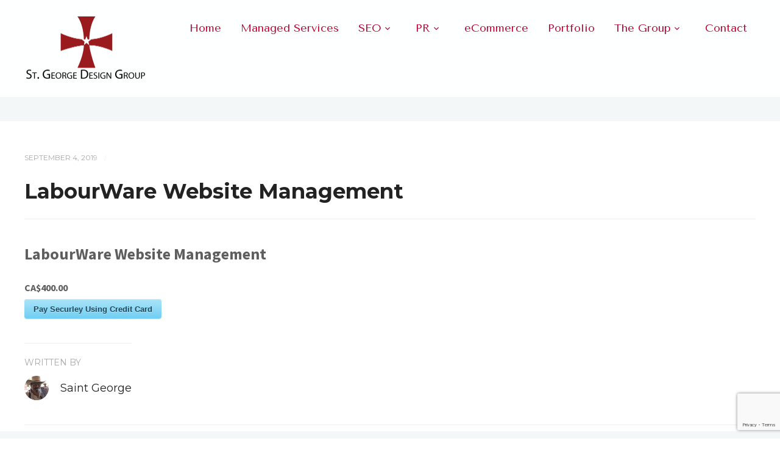

--- FILE ---
content_type: text/html; charset=UTF-8
request_url: https://stgeorgedesigns.com/asp-products/labourware-website-management/
body_size: 37791
content:

<!DOCTYPE html>
<html xmlns="http://www.w3.org/1999/xhtml" lang="en">
	<head>
		<meta http-equiv="Content-Type" content="text/html; charset=UTF-8" />
		<meta http-equiv="X-UA-Compatible" content="IE=edge,chrome=1">
		<meta name="viewport" content="width=device-width, initial-scale=1.0" />
		<link rel="pingback" href="https://stgeorgedesigns.com/xmlrpc.php" />
		<meta name='robots' content='index, follow, max-image-preview:large, max-snippet:-1, max-video-preview:-1' />

	<!-- This site is optimized with the Yoast SEO plugin v26.7 - https://yoast.com/wordpress/plugins/seo/ -->
	<title>LabourWare Website Management - Saint George Design Group | Outsource Your Website</title>
	<link rel="canonical" href="https://stgeorgedesigns.com/asp-products/labourware-website-management/" />
	<meta property="og:locale" content="en_US" />
	<meta property="og:type" content="article" />
	<meta property="og:title" content="LabourWare Website Management - Saint George Design Group | Outsource Your Website" />
	<meta property="og:description" content="LabourWare Website Management CA$400.00" />
	<meta property="og:url" content="https://stgeorgedesigns.com/asp-products/labourware-website-management/" />
	<meta property="og:site_name" content="Saint George Design Group | Outsource Your Website" />
	<script type="application/ld+json" class="yoast-schema-graph">{"@context":"https://schema.org","@graph":[{"@type":"WebPage","@id":"https://stgeorgedesigns.com/asp-products/labourware-website-management/","url":"https://stgeorgedesigns.com/asp-products/labourware-website-management/","name":"LabourWare Website Management - Saint George Design Group | Outsource Your Website","isPartOf":{"@id":"https://stgeorgedesigns.com/#website"},"datePublished":"2019-09-04T17:30:55+00:00","inLanguage":"en","potentialAction":[{"@type":"ReadAction","target":["https://stgeorgedesigns.com/asp-products/labourware-website-management/"]}]},{"@type":"WebSite","@id":"https://stgeorgedesigns.com/#website","url":"https://stgeorgedesigns.com/","name":"Saint George Design Group | Outsource Your Website","description":"We Speak Google","potentialAction":[{"@type":"SearchAction","target":{"@type":"EntryPoint","urlTemplate":"https://stgeorgedesigns.com/?s={search_term_string}"},"query-input":{"@type":"PropertyValueSpecification","valueRequired":true,"valueName":"search_term_string"}}],"inLanguage":"en"}]}</script>
	<!-- / Yoast SEO plugin. -->


<link rel='dns-prefetch' href='//fonts.googleapis.com' />
<link rel="alternate" type="application/rss+xml" title="Saint George Design Group  | Outsource Your Website &raquo; Feed" href="https://stgeorgedesigns.com/feed/" />
<link rel="alternate" type="application/rss+xml" title="Saint George Design Group  | Outsource Your Website &raquo; Comments Feed" href="https://stgeorgedesigns.com/comments/feed/" />
<link rel="alternate" title="oEmbed (JSON)" type="application/json+oembed" href="https://stgeorgedesigns.com/wp-json/oembed/1.0/embed?url=https%3A%2F%2Fstgeorgedesigns.com%2Fasp-products%2Flabourware-website-management%2F" />
<link rel="alternate" title="oEmbed (XML)" type="text/xml+oembed" href="https://stgeorgedesigns.com/wp-json/oembed/1.0/embed?url=https%3A%2F%2Fstgeorgedesigns.com%2Fasp-products%2Flabourware-website-management%2F&#038;format=xml" />
<style id='wp-img-auto-sizes-contain-inline-css' type='text/css'>
img:is([sizes=auto i],[sizes^="auto," i]){contain-intrinsic-size:3000px 1500px}
/*# sourceURL=wp-img-auto-sizes-contain-inline-css */
</style>
<style id='wp-emoji-styles-inline-css' type='text/css'>

	img.wp-smiley, img.emoji {
		display: inline !important;
		border: none !important;
		box-shadow: none !important;
		height: 1em !important;
		width: 1em !important;
		margin: 0 0.07em !important;
		vertical-align: -0.1em !important;
		background: none !important;
		padding: 0 !important;
	}
/*# sourceURL=wp-emoji-styles-inline-css */
</style>
<style id='wp-block-library-inline-css' type='text/css'>
:root{--wp-block-synced-color:#7a00df;--wp-block-synced-color--rgb:122,0,223;--wp-bound-block-color:var(--wp-block-synced-color);--wp-editor-canvas-background:#ddd;--wp-admin-theme-color:#007cba;--wp-admin-theme-color--rgb:0,124,186;--wp-admin-theme-color-darker-10:#006ba1;--wp-admin-theme-color-darker-10--rgb:0,107,160.5;--wp-admin-theme-color-darker-20:#005a87;--wp-admin-theme-color-darker-20--rgb:0,90,135;--wp-admin-border-width-focus:2px}@media (min-resolution:192dpi){:root{--wp-admin-border-width-focus:1.5px}}.wp-element-button{cursor:pointer}:root .has-very-light-gray-background-color{background-color:#eee}:root .has-very-dark-gray-background-color{background-color:#313131}:root .has-very-light-gray-color{color:#eee}:root .has-very-dark-gray-color{color:#313131}:root .has-vivid-green-cyan-to-vivid-cyan-blue-gradient-background{background:linear-gradient(135deg,#00d084,#0693e3)}:root .has-purple-crush-gradient-background{background:linear-gradient(135deg,#34e2e4,#4721fb 50%,#ab1dfe)}:root .has-hazy-dawn-gradient-background{background:linear-gradient(135deg,#faaca8,#dad0ec)}:root .has-subdued-olive-gradient-background{background:linear-gradient(135deg,#fafae1,#67a671)}:root .has-atomic-cream-gradient-background{background:linear-gradient(135deg,#fdd79a,#004a59)}:root .has-nightshade-gradient-background{background:linear-gradient(135deg,#330968,#31cdcf)}:root .has-midnight-gradient-background{background:linear-gradient(135deg,#020381,#2874fc)}:root{--wp--preset--font-size--normal:16px;--wp--preset--font-size--huge:42px}.has-regular-font-size{font-size:1em}.has-larger-font-size{font-size:2.625em}.has-normal-font-size{font-size:var(--wp--preset--font-size--normal)}.has-huge-font-size{font-size:var(--wp--preset--font-size--huge)}.has-text-align-center{text-align:center}.has-text-align-left{text-align:left}.has-text-align-right{text-align:right}.has-fit-text{white-space:nowrap!important}#end-resizable-editor-section{display:none}.aligncenter{clear:both}.items-justified-left{justify-content:flex-start}.items-justified-center{justify-content:center}.items-justified-right{justify-content:flex-end}.items-justified-space-between{justify-content:space-between}.screen-reader-text{border:0;clip-path:inset(50%);height:1px;margin:-1px;overflow:hidden;padding:0;position:absolute;width:1px;word-wrap:normal!important}.screen-reader-text:focus{background-color:#ddd;clip-path:none;color:#444;display:block;font-size:1em;height:auto;left:5px;line-height:normal;padding:15px 23px 14px;text-decoration:none;top:5px;width:auto;z-index:100000}html :where(.has-border-color){border-style:solid}html :where([style*=border-top-color]){border-top-style:solid}html :where([style*=border-right-color]){border-right-style:solid}html :where([style*=border-bottom-color]){border-bottom-style:solid}html :where([style*=border-left-color]){border-left-style:solid}html :where([style*=border-width]){border-style:solid}html :where([style*=border-top-width]){border-top-style:solid}html :where([style*=border-right-width]){border-right-style:solid}html :where([style*=border-bottom-width]){border-bottom-style:solid}html :where([style*=border-left-width]){border-left-style:solid}html :where(img[class*=wp-image-]){height:auto;max-width:100%}:where(figure){margin:0 0 1em}html :where(.is-position-sticky){--wp-admin--admin-bar--position-offset:var(--wp-admin--admin-bar--height,0px)}@media screen and (max-width:600px){html :where(.is-position-sticky){--wp-admin--admin-bar--position-offset:0px}}

/*# sourceURL=wp-block-library-inline-css */
</style><style id='global-styles-inline-css' type='text/css'>
:root{--wp--preset--aspect-ratio--square: 1;--wp--preset--aspect-ratio--4-3: 4/3;--wp--preset--aspect-ratio--3-4: 3/4;--wp--preset--aspect-ratio--3-2: 3/2;--wp--preset--aspect-ratio--2-3: 2/3;--wp--preset--aspect-ratio--16-9: 16/9;--wp--preset--aspect-ratio--9-16: 9/16;--wp--preset--color--black: #000000;--wp--preset--color--cyan-bluish-gray: #abb8c3;--wp--preset--color--white: #ffffff;--wp--preset--color--pale-pink: #f78da7;--wp--preset--color--vivid-red: #cf2e2e;--wp--preset--color--luminous-vivid-orange: #ff6900;--wp--preset--color--luminous-vivid-amber: #fcb900;--wp--preset--color--light-green-cyan: #7bdcb5;--wp--preset--color--vivid-green-cyan: #00d084;--wp--preset--color--pale-cyan-blue: #8ed1fc;--wp--preset--color--vivid-cyan-blue: #0693e3;--wp--preset--color--vivid-purple: #9b51e0;--wp--preset--gradient--vivid-cyan-blue-to-vivid-purple: linear-gradient(135deg,rgb(6,147,227) 0%,rgb(155,81,224) 100%);--wp--preset--gradient--light-green-cyan-to-vivid-green-cyan: linear-gradient(135deg,rgb(122,220,180) 0%,rgb(0,208,130) 100%);--wp--preset--gradient--luminous-vivid-amber-to-luminous-vivid-orange: linear-gradient(135deg,rgb(252,185,0) 0%,rgb(255,105,0) 100%);--wp--preset--gradient--luminous-vivid-orange-to-vivid-red: linear-gradient(135deg,rgb(255,105,0) 0%,rgb(207,46,46) 100%);--wp--preset--gradient--very-light-gray-to-cyan-bluish-gray: linear-gradient(135deg,rgb(238,238,238) 0%,rgb(169,184,195) 100%);--wp--preset--gradient--cool-to-warm-spectrum: linear-gradient(135deg,rgb(74,234,220) 0%,rgb(151,120,209) 20%,rgb(207,42,186) 40%,rgb(238,44,130) 60%,rgb(251,105,98) 80%,rgb(254,248,76) 100%);--wp--preset--gradient--blush-light-purple: linear-gradient(135deg,rgb(255,206,236) 0%,rgb(152,150,240) 100%);--wp--preset--gradient--blush-bordeaux: linear-gradient(135deg,rgb(254,205,165) 0%,rgb(254,45,45) 50%,rgb(107,0,62) 100%);--wp--preset--gradient--luminous-dusk: linear-gradient(135deg,rgb(255,203,112) 0%,rgb(199,81,192) 50%,rgb(65,88,208) 100%);--wp--preset--gradient--pale-ocean: linear-gradient(135deg,rgb(255,245,203) 0%,rgb(182,227,212) 50%,rgb(51,167,181) 100%);--wp--preset--gradient--electric-grass: linear-gradient(135deg,rgb(202,248,128) 0%,rgb(113,206,126) 100%);--wp--preset--gradient--midnight: linear-gradient(135deg,rgb(2,3,129) 0%,rgb(40,116,252) 100%);--wp--preset--font-size--small: 13px;--wp--preset--font-size--medium: 20px;--wp--preset--font-size--large: 36px;--wp--preset--font-size--x-large: 42px;--wp--preset--spacing--20: 0.44rem;--wp--preset--spacing--30: 0.67rem;--wp--preset--spacing--40: 1rem;--wp--preset--spacing--50: 1.5rem;--wp--preset--spacing--60: 2.25rem;--wp--preset--spacing--70: 3.38rem;--wp--preset--spacing--80: 5.06rem;--wp--preset--shadow--natural: 6px 6px 9px rgba(0, 0, 0, 0.2);--wp--preset--shadow--deep: 12px 12px 50px rgba(0, 0, 0, 0.4);--wp--preset--shadow--sharp: 6px 6px 0px rgba(0, 0, 0, 0.2);--wp--preset--shadow--outlined: 6px 6px 0px -3px rgb(255, 255, 255), 6px 6px rgb(0, 0, 0);--wp--preset--shadow--crisp: 6px 6px 0px rgb(0, 0, 0);}:where(.is-layout-flex){gap: 0.5em;}:where(.is-layout-grid){gap: 0.5em;}body .is-layout-flex{display: flex;}.is-layout-flex{flex-wrap: wrap;align-items: center;}.is-layout-flex > :is(*, div){margin: 0;}body .is-layout-grid{display: grid;}.is-layout-grid > :is(*, div){margin: 0;}:where(.wp-block-columns.is-layout-flex){gap: 2em;}:where(.wp-block-columns.is-layout-grid){gap: 2em;}:where(.wp-block-post-template.is-layout-flex){gap: 1.25em;}:where(.wp-block-post-template.is-layout-grid){gap: 1.25em;}.has-black-color{color: var(--wp--preset--color--black) !important;}.has-cyan-bluish-gray-color{color: var(--wp--preset--color--cyan-bluish-gray) !important;}.has-white-color{color: var(--wp--preset--color--white) !important;}.has-pale-pink-color{color: var(--wp--preset--color--pale-pink) !important;}.has-vivid-red-color{color: var(--wp--preset--color--vivid-red) !important;}.has-luminous-vivid-orange-color{color: var(--wp--preset--color--luminous-vivid-orange) !important;}.has-luminous-vivid-amber-color{color: var(--wp--preset--color--luminous-vivid-amber) !important;}.has-light-green-cyan-color{color: var(--wp--preset--color--light-green-cyan) !important;}.has-vivid-green-cyan-color{color: var(--wp--preset--color--vivid-green-cyan) !important;}.has-pale-cyan-blue-color{color: var(--wp--preset--color--pale-cyan-blue) !important;}.has-vivid-cyan-blue-color{color: var(--wp--preset--color--vivid-cyan-blue) !important;}.has-vivid-purple-color{color: var(--wp--preset--color--vivid-purple) !important;}.has-black-background-color{background-color: var(--wp--preset--color--black) !important;}.has-cyan-bluish-gray-background-color{background-color: var(--wp--preset--color--cyan-bluish-gray) !important;}.has-white-background-color{background-color: var(--wp--preset--color--white) !important;}.has-pale-pink-background-color{background-color: var(--wp--preset--color--pale-pink) !important;}.has-vivid-red-background-color{background-color: var(--wp--preset--color--vivid-red) !important;}.has-luminous-vivid-orange-background-color{background-color: var(--wp--preset--color--luminous-vivid-orange) !important;}.has-luminous-vivid-amber-background-color{background-color: var(--wp--preset--color--luminous-vivid-amber) !important;}.has-light-green-cyan-background-color{background-color: var(--wp--preset--color--light-green-cyan) !important;}.has-vivid-green-cyan-background-color{background-color: var(--wp--preset--color--vivid-green-cyan) !important;}.has-pale-cyan-blue-background-color{background-color: var(--wp--preset--color--pale-cyan-blue) !important;}.has-vivid-cyan-blue-background-color{background-color: var(--wp--preset--color--vivid-cyan-blue) !important;}.has-vivid-purple-background-color{background-color: var(--wp--preset--color--vivid-purple) !important;}.has-black-border-color{border-color: var(--wp--preset--color--black) !important;}.has-cyan-bluish-gray-border-color{border-color: var(--wp--preset--color--cyan-bluish-gray) !important;}.has-white-border-color{border-color: var(--wp--preset--color--white) !important;}.has-pale-pink-border-color{border-color: var(--wp--preset--color--pale-pink) !important;}.has-vivid-red-border-color{border-color: var(--wp--preset--color--vivid-red) !important;}.has-luminous-vivid-orange-border-color{border-color: var(--wp--preset--color--luminous-vivid-orange) !important;}.has-luminous-vivid-amber-border-color{border-color: var(--wp--preset--color--luminous-vivid-amber) !important;}.has-light-green-cyan-border-color{border-color: var(--wp--preset--color--light-green-cyan) !important;}.has-vivid-green-cyan-border-color{border-color: var(--wp--preset--color--vivid-green-cyan) !important;}.has-pale-cyan-blue-border-color{border-color: var(--wp--preset--color--pale-cyan-blue) !important;}.has-vivid-cyan-blue-border-color{border-color: var(--wp--preset--color--vivid-cyan-blue) !important;}.has-vivid-purple-border-color{border-color: var(--wp--preset--color--vivid-purple) !important;}.has-vivid-cyan-blue-to-vivid-purple-gradient-background{background: var(--wp--preset--gradient--vivid-cyan-blue-to-vivid-purple) !important;}.has-light-green-cyan-to-vivid-green-cyan-gradient-background{background: var(--wp--preset--gradient--light-green-cyan-to-vivid-green-cyan) !important;}.has-luminous-vivid-amber-to-luminous-vivid-orange-gradient-background{background: var(--wp--preset--gradient--luminous-vivid-amber-to-luminous-vivid-orange) !important;}.has-luminous-vivid-orange-to-vivid-red-gradient-background{background: var(--wp--preset--gradient--luminous-vivid-orange-to-vivid-red) !important;}.has-very-light-gray-to-cyan-bluish-gray-gradient-background{background: var(--wp--preset--gradient--very-light-gray-to-cyan-bluish-gray) !important;}.has-cool-to-warm-spectrum-gradient-background{background: var(--wp--preset--gradient--cool-to-warm-spectrum) !important;}.has-blush-light-purple-gradient-background{background: var(--wp--preset--gradient--blush-light-purple) !important;}.has-blush-bordeaux-gradient-background{background: var(--wp--preset--gradient--blush-bordeaux) !important;}.has-luminous-dusk-gradient-background{background: var(--wp--preset--gradient--luminous-dusk) !important;}.has-pale-ocean-gradient-background{background: var(--wp--preset--gradient--pale-ocean) !important;}.has-electric-grass-gradient-background{background: var(--wp--preset--gradient--electric-grass) !important;}.has-midnight-gradient-background{background: var(--wp--preset--gradient--midnight) !important;}.has-small-font-size{font-size: var(--wp--preset--font-size--small) !important;}.has-medium-font-size{font-size: var(--wp--preset--font-size--medium) !important;}.has-large-font-size{font-size: var(--wp--preset--font-size--large) !important;}.has-x-large-font-size{font-size: var(--wp--preset--font-size--x-large) !important;}
/*# sourceURL=global-styles-inline-css */
</style>

<style id='classic-theme-styles-inline-css' type='text/css'>
/*! This file is auto-generated */
.wp-block-button__link{color:#fff;background-color:#32373c;border-radius:9999px;box-shadow:none;text-decoration:none;padding:calc(.667em + 2px) calc(1.333em + 2px);font-size:1.125em}.wp-block-file__button{background:#32373c;color:#fff;text-decoration:none}
/*# sourceURL=/wp-includes/css/classic-themes.min.css */
</style>
<link rel='stylesheet' id='contact-form-7-css' href='https://stgeorgedesigns.com/wp-content/plugins/contact-form-7/includes/css/styles.css?ver=6.1.4' type='text/css' media='all' />
<link rel='stylesheet' id='stripe-handler-ng-style-css' href='https://stgeorgedesigns.com/wp-content/plugins/stripe-payments/public/assets/css/public.css?ver=2.0.96' type='text/css' media='all' />
<link rel='stylesheet' id='zoom-theme-utils-css-css' href='https://stgeorgedesigns.com/wp-content/themes/wpzoom-diamond/functions/wpzoom/assets/css/theme-utils.css?ver=6.9' type='text/css' media='all' />
<link rel='stylesheet' id='diamond-google-fonts-css' href='//fonts.googleapis.com/css?family=Source+Sans+Pro%3Aregular%2Citalic%2C700%7CTenor+Sans%3Aregular%7CMontserrat%3Aregular%2Citalic%2C700%26subset%3Dlatin%2C&#038;ver=6.9' type='text/css' media='all' />
<link rel='stylesheet' id='diamond-google-font-default-css' href='//fonts.googleapis.com/css?family=Montserrat%3A400%2C700%7CSource+Sans+Pro%3A400%2C600%2C700&#038;subset=latin%2Cgreek%2Ccyrillic&#038;ver=6.9' type='text/css' media='all' />
<link rel='stylesheet' id='diamond-style-css' href='https://stgeorgedesigns.com/wp-content/themes/wpzoom-diamond/style.css?ver=1.1.16' type='text/css' media='all' />
<link rel='stylesheet' id='dashicons-css' href='https://stgeorgedesigns.com/wp-includes/css/dashicons.min.css?ver=6.9' type='text/css' media='all' />
<link rel='stylesheet' id='media-queries-css' href='https://stgeorgedesigns.com/wp-content/themes/wpzoom-diamond/css/media-queries.css?ver=6.9' type='text/css' media='all' />
<link rel='stylesheet' id='wzslider-css' href='https://stgeorgedesigns.com/wp-content/plugins/wpzoom-shortcodes/assets/css/wzslider.css?ver=6.9' type='text/css' media='all' />
<link rel='stylesheet' id='wpz-shortcodes-css' href='https://stgeorgedesigns.com/wp-content/plugins/wpzoom-shortcodes/assets/css/shortcodes.css?ver=6.9' type='text/css' media='all' />
<link rel='stylesheet' id='zoom-font-awesome-css' href='https://stgeorgedesigns.com/wp-content/plugins/wpzoom-shortcodes/assets/css/font-awesome.min.css?ver=6.9' type='text/css' media='all' />
<link rel='stylesheet' id='asp-default-style-css' href='https://stgeorgedesigns.com/wp-content/plugins/stripe-payments/public/views/templates/default/style.css?ver=2.0.96' type='text/css' media='all' />
<script type="text/javascript" src="https://stgeorgedesigns.com/wp-includes/js/jquery/jquery.min.js?ver=3.7.1" id="jquery-core-js"></script>
<script type="text/javascript" src="https://stgeorgedesigns.com/wp-includes/js/jquery/jquery-migrate.min.js?ver=3.4.1" id="jquery-migrate-js"></script>
<script type="text/javascript" src="https://stgeorgedesigns.com/wp-content/themes/wpzoom-diamond/js/fitvids.js?ver=6.9" id="fitvids-js"></script>
<link rel="https://api.w.org/" href="https://stgeorgedesigns.com/wp-json/" /><link rel="EditURI" type="application/rsd+xml" title="RSD" href="https://stgeorgedesigns.com/xmlrpc.php?rsd" />
<meta name="generator" content="WordPress 6.9" />
<link rel='shortlink' href='https://stgeorgedesigns.com/?p=560' />
<!-- WPZOOM Theme / Framework -->
<meta name="generator" content="Diamond 1.1.16" />
<meta name="generator" content="WPZOOM Framework 2.0.9" />

<!-- Begin Theme Custom CSS -->
<style type="text/css" id="diamond-custom-css">
.dropdown a{color:#bf0033;}.dropdown a:hover{color:#9b9b9b;}li.current-menu-item a, li.current_page_item a, li.current-menu-ancestor a, li.current-menu-parent a, li.current_page_parent  a{color:#dd7777;}.site-description{font-size:24px;}#menu,#menu a{font-family:"Tenor Sans","Helvetica Neue",Helvetica,Arial,sans-serif;font-size:18px;}
</style>
<!-- End Theme Custom CSS -->
        <link rel="icon" href="https://stgeorgedesigns.com/wp-content/uploads/2021/01/cropped-StGeorgeCross-StarSmall.jpg"/>
    <link rel="icon" href="https://stgeorgedesigns.com/wp-content/uploads/2021/01/cropped-StGeorgeCross-StarSmall-32x32.jpg" sizes="32x32" />
<link rel="icon" href="https://stgeorgedesigns.com/wp-content/uploads/2021/01/cropped-StGeorgeCross-StarSmall-192x192.jpg" sizes="192x192" />
<link rel="apple-touch-icon" href="https://stgeorgedesigns.com/wp-content/uploads/2021/01/cropped-StGeorgeCross-StarSmall-180x180.jpg" />
<meta name="msapplication-TileImage" content="https://stgeorgedesigns.com/wp-content/uploads/2021/01/cropped-StGeorgeCross-StarSmall-270x270.jpg" />
	</head>

	<body class="wp-singular asp-products-template-default single single-asp-products postid-560 wp-theme-wpzoom-diamond">

		<div id="header" class="header-inner-wrap">

			<div class="inner-wrap" >

				<div id="logo">
					
	                <a href="https://stgeorgedesigns.com" title="We Speak Google">

	                    <img src="https://stgeorgedesigns.com/wp-content/uploads/2021/01/SGDG-Star-400.png" alt="Saint George Design Group  | Outsource Your Website" width="200" height="109">
	                </a>

	                
																				</div><!-- / #logo -->

				<button type="button" class="navbar-toggle" data-toggle="collapse" data-target="#menu">
					<span class="screen-reader-text">Toggle navigation</span>
					<span class="icon-bar"></span>
					<span class="icon-bar"></span>
					<span class="icon-bar"></span>
					<span class="icon-bar"></span>
				</button>

				<div id="menu">

					<ul id="mainmenu" class="dropdown"><li id="menu-item-845" class="menu-item menu-item-type-post_type menu-item-object-page menu-item-home menu-item-845"><a href="https://stgeorgedesigns.com/">Home</a></li>
<li id="menu-item-29" class="menu-item menu-item-type-post_type menu-item-object-page menu-item-29"><a href="https://stgeorgedesigns.com/managed-services/">Managed Services</a></li>
<li id="menu-item-28" class="menu-item menu-item-type-post_type menu-item-object-page menu-item-has-children menu-item-28"><a href="https://stgeorgedesigns.com/seo/">SEO</a>
<ul class="sub-menu">
	<li id="menu-item-109" class="menu-item menu-item-type-post_type menu-item-object-page menu-item-109"><a href="https://stgeorgedesigns.com/seo/online-engagement/">Online Social Engagement</a></li>
</ul>
</li>
<li id="menu-item-27" class="menu-item menu-item-type-post_type menu-item-object-page menu-item-has-children menu-item-27"><a href="https://stgeorgedesigns.com/pr/">PR</a>
<ul class="sub-menu">
	<li id="menu-item-82" class="menu-item menu-item-type-post_type menu-item-object-page menu-item-82"><a href="https://stgeorgedesigns.com/pr/reputation-management/">Reputation Management</a></li>
</ul>
</li>
<li id="menu-item-33" class="menu-item menu-item-type-post_type menu-item-object-page menu-item-33"><a href="https://stgeorgedesigns.com/ecommerce/">eCommerce</a></li>
<li id="menu-item-184" class="menu-item menu-item-type-post_type menu-item-object-page menu-item-184"><a href="https://stgeorgedesigns.com/samples/">Portfolio</a></li>
<li id="menu-item-25" class="menu-item menu-item-type-post_type menu-item-object-page menu-item-has-children menu-item-25"><a href="https://stgeorgedesigns.com/the-group/">The Group</a>
<ul class="sub-menu">
	<li id="menu-item-96" class="menu-item menu-item-type-post_type menu-item-object-page menu-item-96"><a href="https://stgeorgedesigns.com/the-group/brand-building/">Brand Building</a></li>
	<li id="menu-item-100" class="menu-item menu-item-type-post_type menu-item-object-page menu-item-100"><a href="https://stgeorgedesigns.com/the-group/strategic-marketing/">Strategic Marketing</a></li>
	<li id="menu-item-95" class="menu-item menu-item-type-post_type menu-item-object-page menu-item-95"><a href="https://stgeorgedesigns.com/the-group/graphic-design/">Graphic Design</a></li>
</ul>
</li>
<li id="menu-item-24" class="menu-item menu-item-type-post_type menu-item-object-page menu-item-24"><a href="https://stgeorgedesigns.com/contact-us/">Contact</a></li>
</ul>
				</div>

				<div class="clear"></div>

			</div><!-- / .inner-wrap-->
		</div><!-- / #header-->
<div class="breadcrumbs">

	<div class="inner-wrap">

 		
	</div>

</div>

<div class="inner-wrap">

	<div id="content" class="full-width">


		
		<section id="main" role="main">

			
				<div id="post-560" class="clearfix post-560 asp-products type-asp-products status-publish hentry">

    
    <div class="post-meta">
                September 4, 2019        <span class="separator">/</span><span></span>            </div><!-- /.post-meta -->

    <h1 class="entry-title">LabourWare Website Management</h1>
    <div class="entry">

        	<div class = "asp_post_item">
		<div class = "asp_post_item_top">
		<div class = "asp_post_thumbnail">
			
		</div>
		<div class = "asp_post_title">
			LabourWare Website Management
		</div>
		<div class = "asp_post_description">
			
		</div>
		<div class="asp_price_container">
			<span class="asp_price_amount">CA$400.00</span> <span class="asp_new_price_amount"></span> <span class="asp_quantity"></span>
			<div class="asp_under_price_line"></div>
		</div>
		<div class="asp_product_buy_button">
			<div class="asp-processing-cont" style="display:none;"><span class="asp-processing">Processing <i>.</i><i>.</i><i>.</i></span></div><form id="asp_ng_form_0697a04034f90e" class="asp-stripe-form" action=""  method="POST"> <input type="hidden" name="asp_product_id" value="560" /><div class="asp-child-hidden-fields" style="display: none !important;"></div></form><div id="asp-all-buttons-container-0697a04034f90e" class="asp_all_buttons_container"><div class="asp_product_buy_btn_container"><button id="asp_ng_button_0697a04034f90e" type="submit" class="asp_product_buy_btn blue" ><span>Pay Securley Using Credit Card</span></button></div><noscript>Stripe Payments requires Javascript to be supported by the browser in order to operate.</noscript></div><div id="asp-btn-spinner-container-0697a04034f90e" class="asp-btn-spinner-container" style="display: none !important"><div class="asp-btn-spinner"><div></div><div></div><div></div><div></div></div></div><script>var asp_data_0697a04034f90e = {"is_live":true,"product_id":560,"iframe_url":"https:\/\/stgeorgedesigns.com\/asp-payment-box\/?product_id=560","button_key":"56d887f3a25aea5be44eba25ed7004e9","item_price":40000,"quantity":1,"custom_quantity":"","description":"1 X CA$400.00","descrGenerated":true,"shipping":0,"tax":0,"image":"","currency":"CAD","currency_variable":"","locale":"auto","name":"LabourWare Website Management","url":"","amount":40000,"billingAddress":false,"shippingAddress":false,"customer_email":"","uniq_id":"0697a04034f90e","variable":false,"zeroCents":["JPY","MGA","VND","KRW"],"addonHooks":["recaptcha"],"button_text":"Pay Securley Using Credit Card","out_of_stock":false,"stock_control_enabled":false,"stock_items":0,"currencyFormat":{"c":2,"d":".","t":",","s":"CA$","pos":"left"},"displayStr":{"tax":"%s (tax)","ship":"%s (shipping)"},"thankyou_page_url":"","show_custom_amount_input":false,"recaptchaSiteKey":"6Le0PIwUAAAAAGTIuidP0rOwZ1lzeubn3jNZeBZo"};if(typeof jQuery!=="undefined") {jQuery(document).ready(function() {new stripeHandlerNG(asp_data_0697a04034f90e);});} else { if (typeof wpaspInitOnDocReady==="undefined") {var wpaspInitOnDocReady=[];} wpaspInitOnDocReady.push(asp_data_0697a04034f90e);}</script>
		</div>
		</div>
	</div>
	        <div class="clear"></div>

                <div class="clear"></div>

        
    </div><!-- / .entry -->

    
        <div class="post_author">

            <span>Written by</span>

            <img alt='' src='https://secure.gravatar.com/avatar/2f43ce4c565e1984a2abd71be5b55e272783428c317ff089521d8752db2ddc17?s=40&#038;d=mm&#038;r=g' srcset='https://secure.gravatar.com/avatar/2f43ce4c565e1984a2abd71be5b55e272783428c317ff089521d8752db2ddc17?s=80&#038;d=mm&#038;r=g 2x' class='avatar avatar-40 photo' height='40' width='40' decoding='async'/>
            <a href="https://stgeorgedesigns.com/author/admin/" title="Posts by Saint George" rel="author">Saint George</a>
            
        </div>
        <div class="cleaner">&nbsp;</div>

    
    <div id="comments">


		<p class="nocomments">Comments are closed.</p>
	


</div><!-- #comments -->
</div><!-- #post-560 -->
			
			<div class="cleaner">&nbsp;</div>

		</section><!-- /#main -->

		
			<div class="clear"></div>

		
	</div><!-- /#content -->

</div><!-- /.inner-wrap -->


	<div class="clear"></div>

	<div id="footer">

 		<div class="inner-wrap">

 			

			<div class="left">
				Copyright &copy; 2026 &mdash; Saint George Design Group  | Outsource Your Website. All Rights Reserved			</div>

			<div class="right">
				Powered by <a href="https://stgeorgedesigns.com/" target="_blank" rel="noopener"><em><strong>Saint George</strong></em></a>
				
			</div>

			<div class="cleaner">&nbsp;</div>

		</div><!-- / .inner-wrap -->
	</div><!-- / #footer -->

<script type="text/javascript">
jQuery(document).ready(function($) {

	 	$("#slider").flexslider({
 		controlNav: true,
		directionNav: true,
		animationLoop: true,
   		animation: "fade",
		useCSS: true,
		smoothHeight: false,
		touch: true,
		slideshow: true,
		slideshowSpeed:4500,		pauseOnAction: true,
 		start: wpz_sliderTextAnimate,
 		before: wpz_sliderTextAnimate
 	});
	$('#slider .slides h3').css({'margin-top':0,'opacity':0});
	$('#slider .slides .excerpt').css({'opacity':0});
	
});
</script>

<script type="speculationrules">
{"prefetch":[{"source":"document","where":{"and":[{"href_matches":"/*"},{"not":{"href_matches":["/wp-*.php","/wp-admin/*","/wp-content/uploads/*","/wp-content/*","/wp-content/plugins/*","/wp-content/themes/wpzoom-diamond/*","/*\\?(.+)"]}},{"not":{"selector_matches":"a[rel~=\"nofollow\"]"}},{"not":{"selector_matches":".no-prefetch, .no-prefetch a"}}]},"eagerness":"conservative"}]}
</script>
<script>(function($){$(document).ready(function(){});})(jQuery);</script><script type="text/javascript" src="https://stgeorgedesigns.com/wp-includes/js/dist/hooks.min.js?ver=dd5603f07f9220ed27f1" id="wp-hooks-js"></script>
<script type="text/javascript" src="https://stgeorgedesigns.com/wp-includes/js/dist/i18n.min.js?ver=c26c3dc7bed366793375" id="wp-i18n-js"></script>
<script type="text/javascript" id="wp-i18n-js-after">
/* <![CDATA[ */
wp.i18n.setLocaleData( { 'text direction\u0004ltr': [ 'ltr' ] } );
//# sourceURL=wp-i18n-js-after
/* ]]> */
</script>
<script type="text/javascript" src="https://stgeorgedesigns.com/wp-content/plugins/contact-form-7/includes/swv/js/index.js?ver=6.1.4" id="swv-js"></script>
<script type="text/javascript" id="contact-form-7-js-before">
/* <![CDATA[ */
var wpcf7 = {
    "api": {
        "root": "https:\/\/stgeorgedesigns.com\/wp-json\/",
        "namespace": "contact-form-7\/v1"
    },
    "cached": 1
};
//# sourceURL=contact-form-7-js-before
/* ]]> */
</script>
<script type="text/javascript" src="https://stgeorgedesigns.com/wp-content/plugins/contact-form-7/includes/js/index.js?ver=6.1.4" id="contact-form-7-js"></script>
<script type="text/javascript" id="stripe-handler-ng-js-extra">
/* <![CDATA[ */
var wpASPNG = {"iframeUrl":"https://stgeorgedesigns.com/asp-payment-box/","ppSlug":"asp-payment-box","prefetch":"0","ckey":"6296b8e16f00c45549949b62d21c21e3","aspDevMode":"1"};
//# sourceURL=stripe-handler-ng-js-extra
/* ]]> */
</script>
<script type="text/javascript" src="https://stgeorgedesigns.com/wp-content/plugins/stripe-payments/public/assets/js/stripe-handler-ng.js?ver=2.0.96" id="stripe-handler-ng-js"></script>
<script type="text/javascript" src="https://stgeorgedesigns.com/wp-includes/js/comment-reply.min.js?ver=6.9" id="comment-reply-js" async="async" data-wp-strategy="async" fetchpriority="low"></script>
<script type="text/javascript" src="https://stgeorgedesigns.com/wp-content/themes/wpzoom-diamond/js/superfish.min.js?ver=20150317" id="superfish-js"></script>
<script type="text/javascript" src="https://stgeorgedesigns.com/wp-content/themes/wpzoom-diamond/js/headroom.js?ver=20140529" id="headroom-js"></script>
<script type="text/javascript" src="https://stgeorgedesigns.com/wp-content/themes/wpzoom-diamond/js/flexslider.js?ver=20140529" id="flexslider-js"></script>
<script type="text/javascript" src="https://stgeorgedesigns.com/wp-content/themes/wpzoom-diamond/js/functions.js?ver=20150317" id="diamond-script-js"></script>
<script type="text/javascript" src="https://stgeorgedesigns.com/wp-content/plugins/wpzoom-shortcodes/assets/js/galleria.js" id="galleria-js"></script>
<script type="text/javascript" src="https://stgeorgedesigns.com/wp-content/plugins/wpzoom-shortcodes/assets/js/wzslider.js" id="wzslider-js"></script>
<script type="text/javascript" src="https://www.google.com/recaptcha/api.js?render=6Le0PIwUAAAAAGTIuidP0rOwZ1lzeubn3jNZeBZo&amp;ver=3.0" id="google-recaptcha-js"></script>
<script type="text/javascript" src="https://stgeorgedesigns.com/wp-includes/js/dist/vendor/wp-polyfill.min.js?ver=3.15.0" id="wp-polyfill-js"></script>
<script type="text/javascript" id="wpcf7-recaptcha-js-before">
/* <![CDATA[ */
var wpcf7_recaptcha = {
    "sitekey": "6Le0PIwUAAAAAGTIuidP0rOwZ1lzeubn3jNZeBZo",
    "actions": {
        "homepage": "homepage",
        "contactform": "contactform"
    }
};
//# sourceURL=wpcf7-recaptcha-js-before
/* ]]> */
</script>
<script type="text/javascript" src="https://stgeorgedesigns.com/wp-content/plugins/contact-form-7/modules/recaptcha/index.js?ver=6.1.4" id="wpcf7-recaptcha-js"></script>
<script id="wp-emoji-settings" type="application/json">
{"baseUrl":"https://s.w.org/images/core/emoji/17.0.2/72x72/","ext":".png","svgUrl":"https://s.w.org/images/core/emoji/17.0.2/svg/","svgExt":".svg","source":{"concatemoji":"https://stgeorgedesigns.com/wp-includes/js/wp-emoji-release.min.js?ver=6.9"}}
</script>
<script type="module">
/* <![CDATA[ */
/*! This file is auto-generated */
const a=JSON.parse(document.getElementById("wp-emoji-settings").textContent),o=(window._wpemojiSettings=a,"wpEmojiSettingsSupports"),s=["flag","emoji"];function i(e){try{var t={supportTests:e,timestamp:(new Date).valueOf()};sessionStorage.setItem(o,JSON.stringify(t))}catch(e){}}function c(e,t,n){e.clearRect(0,0,e.canvas.width,e.canvas.height),e.fillText(t,0,0);t=new Uint32Array(e.getImageData(0,0,e.canvas.width,e.canvas.height).data);e.clearRect(0,0,e.canvas.width,e.canvas.height),e.fillText(n,0,0);const a=new Uint32Array(e.getImageData(0,0,e.canvas.width,e.canvas.height).data);return t.every((e,t)=>e===a[t])}function p(e,t){e.clearRect(0,0,e.canvas.width,e.canvas.height),e.fillText(t,0,0);var n=e.getImageData(16,16,1,1);for(let e=0;e<n.data.length;e++)if(0!==n.data[e])return!1;return!0}function u(e,t,n,a){switch(t){case"flag":return n(e,"\ud83c\udff3\ufe0f\u200d\u26a7\ufe0f","\ud83c\udff3\ufe0f\u200b\u26a7\ufe0f")?!1:!n(e,"\ud83c\udde8\ud83c\uddf6","\ud83c\udde8\u200b\ud83c\uddf6")&&!n(e,"\ud83c\udff4\udb40\udc67\udb40\udc62\udb40\udc65\udb40\udc6e\udb40\udc67\udb40\udc7f","\ud83c\udff4\u200b\udb40\udc67\u200b\udb40\udc62\u200b\udb40\udc65\u200b\udb40\udc6e\u200b\udb40\udc67\u200b\udb40\udc7f");case"emoji":return!a(e,"\ud83e\u1fac8")}return!1}function f(e,t,n,a){let r;const o=(r="undefined"!=typeof WorkerGlobalScope&&self instanceof WorkerGlobalScope?new OffscreenCanvas(300,150):document.createElement("canvas")).getContext("2d",{willReadFrequently:!0}),s=(o.textBaseline="top",o.font="600 32px Arial",{});return e.forEach(e=>{s[e]=t(o,e,n,a)}),s}function r(e){var t=document.createElement("script");t.src=e,t.defer=!0,document.head.appendChild(t)}a.supports={everything:!0,everythingExceptFlag:!0},new Promise(t=>{let n=function(){try{var e=JSON.parse(sessionStorage.getItem(o));if("object"==typeof e&&"number"==typeof e.timestamp&&(new Date).valueOf()<e.timestamp+604800&&"object"==typeof e.supportTests)return e.supportTests}catch(e){}return null}();if(!n){if("undefined"!=typeof Worker&&"undefined"!=typeof OffscreenCanvas&&"undefined"!=typeof URL&&URL.createObjectURL&&"undefined"!=typeof Blob)try{var e="postMessage("+f.toString()+"("+[JSON.stringify(s),u.toString(),c.toString(),p.toString()].join(",")+"));",a=new Blob([e],{type:"text/javascript"});const r=new Worker(URL.createObjectURL(a),{name:"wpTestEmojiSupports"});return void(r.onmessage=e=>{i(n=e.data),r.terminate(),t(n)})}catch(e){}i(n=f(s,u,c,p))}t(n)}).then(e=>{for(const n in e)a.supports[n]=e[n],a.supports.everything=a.supports.everything&&a.supports[n],"flag"!==n&&(a.supports.everythingExceptFlag=a.supports.everythingExceptFlag&&a.supports[n]);var t;a.supports.everythingExceptFlag=a.supports.everythingExceptFlag&&!a.supports.flag,a.supports.everything||((t=a.source||{}).concatemoji?r(t.concatemoji):t.wpemoji&&t.twemoji&&(r(t.twemoji),r(t.wpemoji)))});
//# sourceURL=https://stgeorgedesigns.com/wp-includes/js/wp-emoji-loader.min.js
/* ]]> */
</script>
</body>
</html>
<!--
Performance optimized by W3 Total Cache. Learn more: https://www.boldgrid.com/w3-total-cache/?utm_source=w3tc&utm_medium=footer_comment&utm_campaign=free_plugin


Served from: stgeorgedesigns.com @ 2026-01-28 07:41:39 by W3 Total Cache
-->

--- FILE ---
content_type: text/html; charset=utf-8
request_url: https://www.google.com/recaptcha/api2/anchor?ar=1&k=6Le0PIwUAAAAAGTIuidP0rOwZ1lzeubn3jNZeBZo&co=aHR0cHM6Ly9zdGdlb3JnZWRlc2lnbnMuY29tOjQ0Mw..&hl=en&v=N67nZn4AqZkNcbeMu4prBgzg&size=invisible&anchor-ms=20000&execute-ms=30000&cb=p9ujxfuod0iw
body_size: 48815
content:
<!DOCTYPE HTML><html dir="ltr" lang="en"><head><meta http-equiv="Content-Type" content="text/html; charset=UTF-8">
<meta http-equiv="X-UA-Compatible" content="IE=edge">
<title>reCAPTCHA</title>
<style type="text/css">
/* cyrillic-ext */
@font-face {
  font-family: 'Roboto';
  font-style: normal;
  font-weight: 400;
  font-stretch: 100%;
  src: url(//fonts.gstatic.com/s/roboto/v48/KFO7CnqEu92Fr1ME7kSn66aGLdTylUAMa3GUBHMdazTgWw.woff2) format('woff2');
  unicode-range: U+0460-052F, U+1C80-1C8A, U+20B4, U+2DE0-2DFF, U+A640-A69F, U+FE2E-FE2F;
}
/* cyrillic */
@font-face {
  font-family: 'Roboto';
  font-style: normal;
  font-weight: 400;
  font-stretch: 100%;
  src: url(//fonts.gstatic.com/s/roboto/v48/KFO7CnqEu92Fr1ME7kSn66aGLdTylUAMa3iUBHMdazTgWw.woff2) format('woff2');
  unicode-range: U+0301, U+0400-045F, U+0490-0491, U+04B0-04B1, U+2116;
}
/* greek-ext */
@font-face {
  font-family: 'Roboto';
  font-style: normal;
  font-weight: 400;
  font-stretch: 100%;
  src: url(//fonts.gstatic.com/s/roboto/v48/KFO7CnqEu92Fr1ME7kSn66aGLdTylUAMa3CUBHMdazTgWw.woff2) format('woff2');
  unicode-range: U+1F00-1FFF;
}
/* greek */
@font-face {
  font-family: 'Roboto';
  font-style: normal;
  font-weight: 400;
  font-stretch: 100%;
  src: url(//fonts.gstatic.com/s/roboto/v48/KFO7CnqEu92Fr1ME7kSn66aGLdTylUAMa3-UBHMdazTgWw.woff2) format('woff2');
  unicode-range: U+0370-0377, U+037A-037F, U+0384-038A, U+038C, U+038E-03A1, U+03A3-03FF;
}
/* math */
@font-face {
  font-family: 'Roboto';
  font-style: normal;
  font-weight: 400;
  font-stretch: 100%;
  src: url(//fonts.gstatic.com/s/roboto/v48/KFO7CnqEu92Fr1ME7kSn66aGLdTylUAMawCUBHMdazTgWw.woff2) format('woff2');
  unicode-range: U+0302-0303, U+0305, U+0307-0308, U+0310, U+0312, U+0315, U+031A, U+0326-0327, U+032C, U+032F-0330, U+0332-0333, U+0338, U+033A, U+0346, U+034D, U+0391-03A1, U+03A3-03A9, U+03B1-03C9, U+03D1, U+03D5-03D6, U+03F0-03F1, U+03F4-03F5, U+2016-2017, U+2034-2038, U+203C, U+2040, U+2043, U+2047, U+2050, U+2057, U+205F, U+2070-2071, U+2074-208E, U+2090-209C, U+20D0-20DC, U+20E1, U+20E5-20EF, U+2100-2112, U+2114-2115, U+2117-2121, U+2123-214F, U+2190, U+2192, U+2194-21AE, U+21B0-21E5, U+21F1-21F2, U+21F4-2211, U+2213-2214, U+2216-22FF, U+2308-230B, U+2310, U+2319, U+231C-2321, U+2336-237A, U+237C, U+2395, U+239B-23B7, U+23D0, U+23DC-23E1, U+2474-2475, U+25AF, U+25B3, U+25B7, U+25BD, U+25C1, U+25CA, U+25CC, U+25FB, U+266D-266F, U+27C0-27FF, U+2900-2AFF, U+2B0E-2B11, U+2B30-2B4C, U+2BFE, U+3030, U+FF5B, U+FF5D, U+1D400-1D7FF, U+1EE00-1EEFF;
}
/* symbols */
@font-face {
  font-family: 'Roboto';
  font-style: normal;
  font-weight: 400;
  font-stretch: 100%;
  src: url(//fonts.gstatic.com/s/roboto/v48/KFO7CnqEu92Fr1ME7kSn66aGLdTylUAMaxKUBHMdazTgWw.woff2) format('woff2');
  unicode-range: U+0001-000C, U+000E-001F, U+007F-009F, U+20DD-20E0, U+20E2-20E4, U+2150-218F, U+2190, U+2192, U+2194-2199, U+21AF, U+21E6-21F0, U+21F3, U+2218-2219, U+2299, U+22C4-22C6, U+2300-243F, U+2440-244A, U+2460-24FF, U+25A0-27BF, U+2800-28FF, U+2921-2922, U+2981, U+29BF, U+29EB, U+2B00-2BFF, U+4DC0-4DFF, U+FFF9-FFFB, U+10140-1018E, U+10190-1019C, U+101A0, U+101D0-101FD, U+102E0-102FB, U+10E60-10E7E, U+1D2C0-1D2D3, U+1D2E0-1D37F, U+1F000-1F0FF, U+1F100-1F1AD, U+1F1E6-1F1FF, U+1F30D-1F30F, U+1F315, U+1F31C, U+1F31E, U+1F320-1F32C, U+1F336, U+1F378, U+1F37D, U+1F382, U+1F393-1F39F, U+1F3A7-1F3A8, U+1F3AC-1F3AF, U+1F3C2, U+1F3C4-1F3C6, U+1F3CA-1F3CE, U+1F3D4-1F3E0, U+1F3ED, U+1F3F1-1F3F3, U+1F3F5-1F3F7, U+1F408, U+1F415, U+1F41F, U+1F426, U+1F43F, U+1F441-1F442, U+1F444, U+1F446-1F449, U+1F44C-1F44E, U+1F453, U+1F46A, U+1F47D, U+1F4A3, U+1F4B0, U+1F4B3, U+1F4B9, U+1F4BB, U+1F4BF, U+1F4C8-1F4CB, U+1F4D6, U+1F4DA, U+1F4DF, U+1F4E3-1F4E6, U+1F4EA-1F4ED, U+1F4F7, U+1F4F9-1F4FB, U+1F4FD-1F4FE, U+1F503, U+1F507-1F50B, U+1F50D, U+1F512-1F513, U+1F53E-1F54A, U+1F54F-1F5FA, U+1F610, U+1F650-1F67F, U+1F687, U+1F68D, U+1F691, U+1F694, U+1F698, U+1F6AD, U+1F6B2, U+1F6B9-1F6BA, U+1F6BC, U+1F6C6-1F6CF, U+1F6D3-1F6D7, U+1F6E0-1F6EA, U+1F6F0-1F6F3, U+1F6F7-1F6FC, U+1F700-1F7FF, U+1F800-1F80B, U+1F810-1F847, U+1F850-1F859, U+1F860-1F887, U+1F890-1F8AD, U+1F8B0-1F8BB, U+1F8C0-1F8C1, U+1F900-1F90B, U+1F93B, U+1F946, U+1F984, U+1F996, U+1F9E9, U+1FA00-1FA6F, U+1FA70-1FA7C, U+1FA80-1FA89, U+1FA8F-1FAC6, U+1FACE-1FADC, U+1FADF-1FAE9, U+1FAF0-1FAF8, U+1FB00-1FBFF;
}
/* vietnamese */
@font-face {
  font-family: 'Roboto';
  font-style: normal;
  font-weight: 400;
  font-stretch: 100%;
  src: url(//fonts.gstatic.com/s/roboto/v48/KFO7CnqEu92Fr1ME7kSn66aGLdTylUAMa3OUBHMdazTgWw.woff2) format('woff2');
  unicode-range: U+0102-0103, U+0110-0111, U+0128-0129, U+0168-0169, U+01A0-01A1, U+01AF-01B0, U+0300-0301, U+0303-0304, U+0308-0309, U+0323, U+0329, U+1EA0-1EF9, U+20AB;
}
/* latin-ext */
@font-face {
  font-family: 'Roboto';
  font-style: normal;
  font-weight: 400;
  font-stretch: 100%;
  src: url(//fonts.gstatic.com/s/roboto/v48/KFO7CnqEu92Fr1ME7kSn66aGLdTylUAMa3KUBHMdazTgWw.woff2) format('woff2');
  unicode-range: U+0100-02BA, U+02BD-02C5, U+02C7-02CC, U+02CE-02D7, U+02DD-02FF, U+0304, U+0308, U+0329, U+1D00-1DBF, U+1E00-1E9F, U+1EF2-1EFF, U+2020, U+20A0-20AB, U+20AD-20C0, U+2113, U+2C60-2C7F, U+A720-A7FF;
}
/* latin */
@font-face {
  font-family: 'Roboto';
  font-style: normal;
  font-weight: 400;
  font-stretch: 100%;
  src: url(//fonts.gstatic.com/s/roboto/v48/KFO7CnqEu92Fr1ME7kSn66aGLdTylUAMa3yUBHMdazQ.woff2) format('woff2');
  unicode-range: U+0000-00FF, U+0131, U+0152-0153, U+02BB-02BC, U+02C6, U+02DA, U+02DC, U+0304, U+0308, U+0329, U+2000-206F, U+20AC, U+2122, U+2191, U+2193, U+2212, U+2215, U+FEFF, U+FFFD;
}
/* cyrillic-ext */
@font-face {
  font-family: 'Roboto';
  font-style: normal;
  font-weight: 500;
  font-stretch: 100%;
  src: url(//fonts.gstatic.com/s/roboto/v48/KFO7CnqEu92Fr1ME7kSn66aGLdTylUAMa3GUBHMdazTgWw.woff2) format('woff2');
  unicode-range: U+0460-052F, U+1C80-1C8A, U+20B4, U+2DE0-2DFF, U+A640-A69F, U+FE2E-FE2F;
}
/* cyrillic */
@font-face {
  font-family: 'Roboto';
  font-style: normal;
  font-weight: 500;
  font-stretch: 100%;
  src: url(//fonts.gstatic.com/s/roboto/v48/KFO7CnqEu92Fr1ME7kSn66aGLdTylUAMa3iUBHMdazTgWw.woff2) format('woff2');
  unicode-range: U+0301, U+0400-045F, U+0490-0491, U+04B0-04B1, U+2116;
}
/* greek-ext */
@font-face {
  font-family: 'Roboto';
  font-style: normal;
  font-weight: 500;
  font-stretch: 100%;
  src: url(//fonts.gstatic.com/s/roboto/v48/KFO7CnqEu92Fr1ME7kSn66aGLdTylUAMa3CUBHMdazTgWw.woff2) format('woff2');
  unicode-range: U+1F00-1FFF;
}
/* greek */
@font-face {
  font-family: 'Roboto';
  font-style: normal;
  font-weight: 500;
  font-stretch: 100%;
  src: url(//fonts.gstatic.com/s/roboto/v48/KFO7CnqEu92Fr1ME7kSn66aGLdTylUAMa3-UBHMdazTgWw.woff2) format('woff2');
  unicode-range: U+0370-0377, U+037A-037F, U+0384-038A, U+038C, U+038E-03A1, U+03A3-03FF;
}
/* math */
@font-face {
  font-family: 'Roboto';
  font-style: normal;
  font-weight: 500;
  font-stretch: 100%;
  src: url(//fonts.gstatic.com/s/roboto/v48/KFO7CnqEu92Fr1ME7kSn66aGLdTylUAMawCUBHMdazTgWw.woff2) format('woff2');
  unicode-range: U+0302-0303, U+0305, U+0307-0308, U+0310, U+0312, U+0315, U+031A, U+0326-0327, U+032C, U+032F-0330, U+0332-0333, U+0338, U+033A, U+0346, U+034D, U+0391-03A1, U+03A3-03A9, U+03B1-03C9, U+03D1, U+03D5-03D6, U+03F0-03F1, U+03F4-03F5, U+2016-2017, U+2034-2038, U+203C, U+2040, U+2043, U+2047, U+2050, U+2057, U+205F, U+2070-2071, U+2074-208E, U+2090-209C, U+20D0-20DC, U+20E1, U+20E5-20EF, U+2100-2112, U+2114-2115, U+2117-2121, U+2123-214F, U+2190, U+2192, U+2194-21AE, U+21B0-21E5, U+21F1-21F2, U+21F4-2211, U+2213-2214, U+2216-22FF, U+2308-230B, U+2310, U+2319, U+231C-2321, U+2336-237A, U+237C, U+2395, U+239B-23B7, U+23D0, U+23DC-23E1, U+2474-2475, U+25AF, U+25B3, U+25B7, U+25BD, U+25C1, U+25CA, U+25CC, U+25FB, U+266D-266F, U+27C0-27FF, U+2900-2AFF, U+2B0E-2B11, U+2B30-2B4C, U+2BFE, U+3030, U+FF5B, U+FF5D, U+1D400-1D7FF, U+1EE00-1EEFF;
}
/* symbols */
@font-face {
  font-family: 'Roboto';
  font-style: normal;
  font-weight: 500;
  font-stretch: 100%;
  src: url(//fonts.gstatic.com/s/roboto/v48/KFO7CnqEu92Fr1ME7kSn66aGLdTylUAMaxKUBHMdazTgWw.woff2) format('woff2');
  unicode-range: U+0001-000C, U+000E-001F, U+007F-009F, U+20DD-20E0, U+20E2-20E4, U+2150-218F, U+2190, U+2192, U+2194-2199, U+21AF, U+21E6-21F0, U+21F3, U+2218-2219, U+2299, U+22C4-22C6, U+2300-243F, U+2440-244A, U+2460-24FF, U+25A0-27BF, U+2800-28FF, U+2921-2922, U+2981, U+29BF, U+29EB, U+2B00-2BFF, U+4DC0-4DFF, U+FFF9-FFFB, U+10140-1018E, U+10190-1019C, U+101A0, U+101D0-101FD, U+102E0-102FB, U+10E60-10E7E, U+1D2C0-1D2D3, U+1D2E0-1D37F, U+1F000-1F0FF, U+1F100-1F1AD, U+1F1E6-1F1FF, U+1F30D-1F30F, U+1F315, U+1F31C, U+1F31E, U+1F320-1F32C, U+1F336, U+1F378, U+1F37D, U+1F382, U+1F393-1F39F, U+1F3A7-1F3A8, U+1F3AC-1F3AF, U+1F3C2, U+1F3C4-1F3C6, U+1F3CA-1F3CE, U+1F3D4-1F3E0, U+1F3ED, U+1F3F1-1F3F3, U+1F3F5-1F3F7, U+1F408, U+1F415, U+1F41F, U+1F426, U+1F43F, U+1F441-1F442, U+1F444, U+1F446-1F449, U+1F44C-1F44E, U+1F453, U+1F46A, U+1F47D, U+1F4A3, U+1F4B0, U+1F4B3, U+1F4B9, U+1F4BB, U+1F4BF, U+1F4C8-1F4CB, U+1F4D6, U+1F4DA, U+1F4DF, U+1F4E3-1F4E6, U+1F4EA-1F4ED, U+1F4F7, U+1F4F9-1F4FB, U+1F4FD-1F4FE, U+1F503, U+1F507-1F50B, U+1F50D, U+1F512-1F513, U+1F53E-1F54A, U+1F54F-1F5FA, U+1F610, U+1F650-1F67F, U+1F687, U+1F68D, U+1F691, U+1F694, U+1F698, U+1F6AD, U+1F6B2, U+1F6B9-1F6BA, U+1F6BC, U+1F6C6-1F6CF, U+1F6D3-1F6D7, U+1F6E0-1F6EA, U+1F6F0-1F6F3, U+1F6F7-1F6FC, U+1F700-1F7FF, U+1F800-1F80B, U+1F810-1F847, U+1F850-1F859, U+1F860-1F887, U+1F890-1F8AD, U+1F8B0-1F8BB, U+1F8C0-1F8C1, U+1F900-1F90B, U+1F93B, U+1F946, U+1F984, U+1F996, U+1F9E9, U+1FA00-1FA6F, U+1FA70-1FA7C, U+1FA80-1FA89, U+1FA8F-1FAC6, U+1FACE-1FADC, U+1FADF-1FAE9, U+1FAF0-1FAF8, U+1FB00-1FBFF;
}
/* vietnamese */
@font-face {
  font-family: 'Roboto';
  font-style: normal;
  font-weight: 500;
  font-stretch: 100%;
  src: url(//fonts.gstatic.com/s/roboto/v48/KFO7CnqEu92Fr1ME7kSn66aGLdTylUAMa3OUBHMdazTgWw.woff2) format('woff2');
  unicode-range: U+0102-0103, U+0110-0111, U+0128-0129, U+0168-0169, U+01A0-01A1, U+01AF-01B0, U+0300-0301, U+0303-0304, U+0308-0309, U+0323, U+0329, U+1EA0-1EF9, U+20AB;
}
/* latin-ext */
@font-face {
  font-family: 'Roboto';
  font-style: normal;
  font-weight: 500;
  font-stretch: 100%;
  src: url(//fonts.gstatic.com/s/roboto/v48/KFO7CnqEu92Fr1ME7kSn66aGLdTylUAMa3KUBHMdazTgWw.woff2) format('woff2');
  unicode-range: U+0100-02BA, U+02BD-02C5, U+02C7-02CC, U+02CE-02D7, U+02DD-02FF, U+0304, U+0308, U+0329, U+1D00-1DBF, U+1E00-1E9F, U+1EF2-1EFF, U+2020, U+20A0-20AB, U+20AD-20C0, U+2113, U+2C60-2C7F, U+A720-A7FF;
}
/* latin */
@font-face {
  font-family: 'Roboto';
  font-style: normal;
  font-weight: 500;
  font-stretch: 100%;
  src: url(//fonts.gstatic.com/s/roboto/v48/KFO7CnqEu92Fr1ME7kSn66aGLdTylUAMa3yUBHMdazQ.woff2) format('woff2');
  unicode-range: U+0000-00FF, U+0131, U+0152-0153, U+02BB-02BC, U+02C6, U+02DA, U+02DC, U+0304, U+0308, U+0329, U+2000-206F, U+20AC, U+2122, U+2191, U+2193, U+2212, U+2215, U+FEFF, U+FFFD;
}
/* cyrillic-ext */
@font-face {
  font-family: 'Roboto';
  font-style: normal;
  font-weight: 900;
  font-stretch: 100%;
  src: url(//fonts.gstatic.com/s/roboto/v48/KFO7CnqEu92Fr1ME7kSn66aGLdTylUAMa3GUBHMdazTgWw.woff2) format('woff2');
  unicode-range: U+0460-052F, U+1C80-1C8A, U+20B4, U+2DE0-2DFF, U+A640-A69F, U+FE2E-FE2F;
}
/* cyrillic */
@font-face {
  font-family: 'Roboto';
  font-style: normal;
  font-weight: 900;
  font-stretch: 100%;
  src: url(//fonts.gstatic.com/s/roboto/v48/KFO7CnqEu92Fr1ME7kSn66aGLdTylUAMa3iUBHMdazTgWw.woff2) format('woff2');
  unicode-range: U+0301, U+0400-045F, U+0490-0491, U+04B0-04B1, U+2116;
}
/* greek-ext */
@font-face {
  font-family: 'Roboto';
  font-style: normal;
  font-weight: 900;
  font-stretch: 100%;
  src: url(//fonts.gstatic.com/s/roboto/v48/KFO7CnqEu92Fr1ME7kSn66aGLdTylUAMa3CUBHMdazTgWw.woff2) format('woff2');
  unicode-range: U+1F00-1FFF;
}
/* greek */
@font-face {
  font-family: 'Roboto';
  font-style: normal;
  font-weight: 900;
  font-stretch: 100%;
  src: url(//fonts.gstatic.com/s/roboto/v48/KFO7CnqEu92Fr1ME7kSn66aGLdTylUAMa3-UBHMdazTgWw.woff2) format('woff2');
  unicode-range: U+0370-0377, U+037A-037F, U+0384-038A, U+038C, U+038E-03A1, U+03A3-03FF;
}
/* math */
@font-face {
  font-family: 'Roboto';
  font-style: normal;
  font-weight: 900;
  font-stretch: 100%;
  src: url(//fonts.gstatic.com/s/roboto/v48/KFO7CnqEu92Fr1ME7kSn66aGLdTylUAMawCUBHMdazTgWw.woff2) format('woff2');
  unicode-range: U+0302-0303, U+0305, U+0307-0308, U+0310, U+0312, U+0315, U+031A, U+0326-0327, U+032C, U+032F-0330, U+0332-0333, U+0338, U+033A, U+0346, U+034D, U+0391-03A1, U+03A3-03A9, U+03B1-03C9, U+03D1, U+03D5-03D6, U+03F0-03F1, U+03F4-03F5, U+2016-2017, U+2034-2038, U+203C, U+2040, U+2043, U+2047, U+2050, U+2057, U+205F, U+2070-2071, U+2074-208E, U+2090-209C, U+20D0-20DC, U+20E1, U+20E5-20EF, U+2100-2112, U+2114-2115, U+2117-2121, U+2123-214F, U+2190, U+2192, U+2194-21AE, U+21B0-21E5, U+21F1-21F2, U+21F4-2211, U+2213-2214, U+2216-22FF, U+2308-230B, U+2310, U+2319, U+231C-2321, U+2336-237A, U+237C, U+2395, U+239B-23B7, U+23D0, U+23DC-23E1, U+2474-2475, U+25AF, U+25B3, U+25B7, U+25BD, U+25C1, U+25CA, U+25CC, U+25FB, U+266D-266F, U+27C0-27FF, U+2900-2AFF, U+2B0E-2B11, U+2B30-2B4C, U+2BFE, U+3030, U+FF5B, U+FF5D, U+1D400-1D7FF, U+1EE00-1EEFF;
}
/* symbols */
@font-face {
  font-family: 'Roboto';
  font-style: normal;
  font-weight: 900;
  font-stretch: 100%;
  src: url(//fonts.gstatic.com/s/roboto/v48/KFO7CnqEu92Fr1ME7kSn66aGLdTylUAMaxKUBHMdazTgWw.woff2) format('woff2');
  unicode-range: U+0001-000C, U+000E-001F, U+007F-009F, U+20DD-20E0, U+20E2-20E4, U+2150-218F, U+2190, U+2192, U+2194-2199, U+21AF, U+21E6-21F0, U+21F3, U+2218-2219, U+2299, U+22C4-22C6, U+2300-243F, U+2440-244A, U+2460-24FF, U+25A0-27BF, U+2800-28FF, U+2921-2922, U+2981, U+29BF, U+29EB, U+2B00-2BFF, U+4DC0-4DFF, U+FFF9-FFFB, U+10140-1018E, U+10190-1019C, U+101A0, U+101D0-101FD, U+102E0-102FB, U+10E60-10E7E, U+1D2C0-1D2D3, U+1D2E0-1D37F, U+1F000-1F0FF, U+1F100-1F1AD, U+1F1E6-1F1FF, U+1F30D-1F30F, U+1F315, U+1F31C, U+1F31E, U+1F320-1F32C, U+1F336, U+1F378, U+1F37D, U+1F382, U+1F393-1F39F, U+1F3A7-1F3A8, U+1F3AC-1F3AF, U+1F3C2, U+1F3C4-1F3C6, U+1F3CA-1F3CE, U+1F3D4-1F3E0, U+1F3ED, U+1F3F1-1F3F3, U+1F3F5-1F3F7, U+1F408, U+1F415, U+1F41F, U+1F426, U+1F43F, U+1F441-1F442, U+1F444, U+1F446-1F449, U+1F44C-1F44E, U+1F453, U+1F46A, U+1F47D, U+1F4A3, U+1F4B0, U+1F4B3, U+1F4B9, U+1F4BB, U+1F4BF, U+1F4C8-1F4CB, U+1F4D6, U+1F4DA, U+1F4DF, U+1F4E3-1F4E6, U+1F4EA-1F4ED, U+1F4F7, U+1F4F9-1F4FB, U+1F4FD-1F4FE, U+1F503, U+1F507-1F50B, U+1F50D, U+1F512-1F513, U+1F53E-1F54A, U+1F54F-1F5FA, U+1F610, U+1F650-1F67F, U+1F687, U+1F68D, U+1F691, U+1F694, U+1F698, U+1F6AD, U+1F6B2, U+1F6B9-1F6BA, U+1F6BC, U+1F6C6-1F6CF, U+1F6D3-1F6D7, U+1F6E0-1F6EA, U+1F6F0-1F6F3, U+1F6F7-1F6FC, U+1F700-1F7FF, U+1F800-1F80B, U+1F810-1F847, U+1F850-1F859, U+1F860-1F887, U+1F890-1F8AD, U+1F8B0-1F8BB, U+1F8C0-1F8C1, U+1F900-1F90B, U+1F93B, U+1F946, U+1F984, U+1F996, U+1F9E9, U+1FA00-1FA6F, U+1FA70-1FA7C, U+1FA80-1FA89, U+1FA8F-1FAC6, U+1FACE-1FADC, U+1FADF-1FAE9, U+1FAF0-1FAF8, U+1FB00-1FBFF;
}
/* vietnamese */
@font-face {
  font-family: 'Roboto';
  font-style: normal;
  font-weight: 900;
  font-stretch: 100%;
  src: url(//fonts.gstatic.com/s/roboto/v48/KFO7CnqEu92Fr1ME7kSn66aGLdTylUAMa3OUBHMdazTgWw.woff2) format('woff2');
  unicode-range: U+0102-0103, U+0110-0111, U+0128-0129, U+0168-0169, U+01A0-01A1, U+01AF-01B0, U+0300-0301, U+0303-0304, U+0308-0309, U+0323, U+0329, U+1EA0-1EF9, U+20AB;
}
/* latin-ext */
@font-face {
  font-family: 'Roboto';
  font-style: normal;
  font-weight: 900;
  font-stretch: 100%;
  src: url(//fonts.gstatic.com/s/roboto/v48/KFO7CnqEu92Fr1ME7kSn66aGLdTylUAMa3KUBHMdazTgWw.woff2) format('woff2');
  unicode-range: U+0100-02BA, U+02BD-02C5, U+02C7-02CC, U+02CE-02D7, U+02DD-02FF, U+0304, U+0308, U+0329, U+1D00-1DBF, U+1E00-1E9F, U+1EF2-1EFF, U+2020, U+20A0-20AB, U+20AD-20C0, U+2113, U+2C60-2C7F, U+A720-A7FF;
}
/* latin */
@font-face {
  font-family: 'Roboto';
  font-style: normal;
  font-weight: 900;
  font-stretch: 100%;
  src: url(//fonts.gstatic.com/s/roboto/v48/KFO7CnqEu92Fr1ME7kSn66aGLdTylUAMa3yUBHMdazQ.woff2) format('woff2');
  unicode-range: U+0000-00FF, U+0131, U+0152-0153, U+02BB-02BC, U+02C6, U+02DA, U+02DC, U+0304, U+0308, U+0329, U+2000-206F, U+20AC, U+2122, U+2191, U+2193, U+2212, U+2215, U+FEFF, U+FFFD;
}

</style>
<link rel="stylesheet" type="text/css" href="https://www.gstatic.com/recaptcha/releases/N67nZn4AqZkNcbeMu4prBgzg/styles__ltr.css">
<script nonce="_nyb_yPnUSHbv3j0WQd2ow" type="text/javascript">window['__recaptcha_api'] = 'https://www.google.com/recaptcha/api2/';</script>
<script type="text/javascript" src="https://www.gstatic.com/recaptcha/releases/N67nZn4AqZkNcbeMu4prBgzg/recaptcha__en.js" nonce="_nyb_yPnUSHbv3j0WQd2ow">
      
    </script></head>
<body><div id="rc-anchor-alert" class="rc-anchor-alert"></div>
<input type="hidden" id="recaptcha-token" value="[base64]">
<script type="text/javascript" nonce="_nyb_yPnUSHbv3j0WQd2ow">
      recaptcha.anchor.Main.init("[\x22ainput\x22,[\x22bgdata\x22,\x22\x22,\[base64]/[base64]/[base64]/bmV3IHJbeF0oY1swXSk6RT09Mj9uZXcgclt4XShjWzBdLGNbMV0pOkU9PTM/bmV3IHJbeF0oY1swXSxjWzFdLGNbMl0pOkU9PTQ/[base64]/[base64]/[base64]/[base64]/[base64]/[base64]/[base64]/[base64]\x22,\[base64]\\u003d\\u003d\x22,\x22wqdZw5rDusOxw4vDicKGwrwKw6tzw5PDtcKSUQXCpsODOcOKwo9TRcKhbhs4w5law5jCh8KoARJowqUrw4XClHFgw6BYOD1DLMKrBhfClsOEwprDtGzCoiUkVFIsIcKWdcOCwqXDqwNIdFPCh8OPDcOhe3p1BT5Jw6/CnWg3D3o+w5DDt8OMw5VFwrjDsXc0Wwkzw7PDpSUUwq/DqMOAw5oGw7EgJm7CtsOGUcOYw7ssAcKGw5lYUC/DusOZdMOzWcOjXz3Cg2PCvT7DsWvCg8KeGsKyDsOPEFHDhy7DuATDr8OqwovCoMKSw4QAWcOSw6BZOCLDhEnCllnCjEjDpTgObVXDtMOmw5HDrcKqwp/[base64]/[base64]/DlgMnVcODJsOGw5JQJ8Khw6BtaUjDpWNPwqfDsCfDqF9kRC7DrMOHHsOMB8Ojw5UWw7UdaMOXJ3xUwqPDosOIw6PCiMKsK2YVKsO5YMKvw4zDj8OAAsKHI8KAwqRGJsOgXcOpQMOZAcOkXsOswr7CigZmwoJ/[base64]/DjcOGbkg0McKww75HwqsJZ0rCsFfCl8KiwrvDvsOUPMK4wpXCq8OIBUkAZSMufsKbS8Osw7bDjXjCultQwq3DmsKKw5HDghTDjWnDtizChELCjk0nw5xbwoAjw55vwqzDry9Nw4Z1w63Cj8OkAMK3w6crXsKhw5LDqWXDlEIBYlx/[base64]/LzTDtAfCi8Oyw4R4w7fDk8Ojw5lWw7RSw6lZwrzCr8O7bsOnHi5ECADCnsKKwrMgwoDDnMKfwqEOUxwVXksiwphsVsODw7gtYcKfNARawobCvsOXw5vDpGxgwqYOwpfCujXDqxtHFsKgw4/[base64]/CsgjCpGfChD/Dm8O1YMKTw7wiwqo2w7VcD8OewqrDvnEHd8OBXjjDjUbDosOXdAPDgmdPbWJSTcKvBAkCwrUGwpXDhFJlw4/DkcKQw6LChAEAJMKNwrrDr8O5wrZxwrcDI0A+QTHCgj/DlRfDo0TCisKSN8KywrHDmAjCgFYow78XL8KSGVzCkMKCw5TCrsKjBcK1YDRzwp9/[base64]/SsO3wp3Dv8OyTXMZPyjDv8Kqw4vDoG/[base64]/wrbDqsK4c1Ffw6HDgcKywrTDlcO4A3XDhH0/[base64]/[base64]/bAcMwoAWw548wrrDhcOrXGnDu1djD8KEGwPDkREPG8O2w57Cq8OPwqXCusOQI0PDi8K/w65Cw6DDtljCrh8Jwr/[base64]/DhzQtw6Ahw4BwZBjCv8O0XsOdw4MyP8K1fXTCg8OEwozCtg86w5p/YcKXwpQWM8OsT1IEw4IEwpDDkcOAwqdOw50rw48JJ0TDo8K8w4nClcO7w598e8O4w6vCj3Q7wpLCpcOjwqTDkQsxE8KHw4k/[base64]/Cg1EjH8OKLULCjlQmw6XDtVjCumcrf8OXw5oCw6nCkU1/EBDDi8KmwpUqIcKDwr7DkcOtVMOAwpg8fQvCmVbDnABGwpTCtx9oXcKZIFLDnC1vw7RzWMKXHcKMasKXekxfwpUMwowsw7Maw7A2w5nDiTB/V3AQFMKew5p+GcOVwpjDocOeHcOdw6TDomV1AMOvZcKkUn3Dkgl6wohYwq7Ck2RpYDRgw67Co1IMwrR/HcOyK8OKOScTEzV/w77ChUN4w7fClRTCsE3DkcKyV2vCrllAAcOtw4lqwoEKXcKiTW0KFcOtR8K6w7NKw5QxNhIVdcOnw5bCisOvI8KfPzDCqsKNDMKSwpPDsMOEw5gUw5fCmMOowrxsLT47wpXDvsKlWnjDvcK/[base64]/O8OeZV3Ds8KGTCDCmMORwpQaw5Z/wpAGI8OMN8KjwqdEwojCl1fChcK4w4rCpcOqEi9Ew4wLfMKKdcKRR8KKQcOMSg/[base64]/wqc2wrZaQnMLw5Uxw4bCo8OofMKew5ocwoMbB8K1wo3CrcOuwo8MM8KWwr8ow47CjRnCj8Kqw4jCscKhwpt8MMKdBMKIwpbDn0bCn8OrwpVjKg8PLmrCu8O6X3AuLsKaQ1DCm8Ozwo7DlBkSw7bDrXPCvGbCtzNgBcKIwo/[base64]/[base64]/DoGLDnUEiwrHCjMKyBMOOasOKVMODYcO0KMKSasOUOjNyCMO/AhlkBFY6wq99aMOqw6zCoMOuwrrCulHDlhzDn8OxTMK/[base64]/Ck8OXI0NFw6AdRHVswqVTwp0FLMOUwogQw5fCpMO1wp04FkLCq0peFHPDvQTDiMKiw6TDpsOnFsOOwrTDsVZvw5BnFcKDw4VWRH/CnsK/[base64]/wppHw5RrbMOswrXDuMKWTSfChsOTwrVowpjDmzZbw7zDr8Kqf0IDdU7Cpi0WPcO5WUXCocOTwoDDhHLDmMOKw5DDisKUw4cBM8KoacK2XMO3wo7DmVJjwolZwqvCrzk9EsKCZsKIfAbCj1gbGMKqwqXDnsKoCyMefUTCq1/Cgl3ChmYhBMO9RMOjA2jCqiXDkSLDgyPDkcOQb8OAwobCusO+wqdcPDvDncOyFMOowpPCn8OsIcKHbQ1VexHDkMO8DcOTLlEgw5gmw7bDjRYpw4jDhMKaw7c/w4gIbmY7KgBWwohBwpHCqF0XTsKxw6jCjQwOLi7DmjZcKMKAMMKLV2fCksOBwpkSMMKSOxZcwqsfw6HDhcOYKTjDng3DocKsHnosw6/CiMKdw7fCvsOhwqfCl1o+wq3Cp0XCtsOVMH9dTwkhwo/CisK1w4zDmMKEwpQsWThRbx4GwoPCnWfDqHTCnsKjw6XDtsOyEnDDmHPChsKWw7XDisKWw4ErMzrChDYtGSDCncOeNErDhF7CrsOPwpPCgRQlSRo1w6jDv1fDhSZNLAhgwp7DiUo8dRA4S8KDUsKQHz/DkcKsfsOJw5cXZ2w/[base64]/wp3CjH7DiCvCvV4fZsOZDSTDg8OsMsOOwqpww6fCtiHChMO4wq5mw5g/[base64]/Cl8K8RsOVf8OGwpU+PsOTTB5PY1cNCwHDlyrCj8KeeMKXwrbCqMK2X1LCk8KOaiHDiMK+E2UYOsK+R8O/woPConHDiMKww63CocOrwp7DrXtjJTYnwpU7am/Dm8Kiw7tow5B/w7FHwoXCssO4dzovw4Uuw7DClXnCmcOGFsOvUcOfwqDDgMOdTns1wpEadXMtXcKOw5XCoFbDocKUwrEoTMKHCjsbw47Du3bDiBrChEXCi8O3wrZvdcOUw7vCvMOrT8OUwrx2w6vCsnfDp8OldcKVwqQkwoBnbGQLwoDCo8OZT2p/wos4w5LChSBvw4wILgkuw4gow6rDpcO/MR8AHhLCqsOMwpszAcKqwobDmsKpKcK5W8KSOsKmM2nCj8KLwp7ChMOPCyVXZQ7CkC1DworCtgrDrsOAM8ONKMO4UEEKHcK5wrPDjMOGw55LIsO0JMKDP8ONMMKRwpRmwooXw6/CplEXw4bDpEhzw7fCijFyw7XDrk57Ul1PYMOyw50YHMKGCcONasOUJcODTisLwoFmBx/[base64]/SzHCoDlDw7fDh0A2LsK2EMOtw6/Cm3DCrEw9w5QsU8OAGSQuwophWXLDjsKpwopLwr5CZ3DCrWoEW8KQw40mIMOyKUDClMKJwobDjA7Dg8OewoV8w55rQsOFZMKOw6zDm8KZeTTCrsO9w6PCqsO0GQjCqnDDuQdTwpA+wrTCoMOYWErDmS/CiMK2DHDChsKOwpFJP8K8w5A5w4QtIDgZUMKoB2zCsMO/w4EJworCrsKiw5xVGRbDox7CjQZ/wqYywoQeaQJ6w6cNWxbDslAHw4rDmsOOcAZewp1iw44mwoLCrUDCiiHCl8Oow7XDgcKqCRxGZ8KTw63DnTXDlRFFL8OSIsK3wokFBsOnwrrCnsKgwqDCrsOKHhR7bhzDhQTCscOWwqPCu1UXw5jChcOTD2/CoMKjYcO0a8OfwqXCijbCjDk5cnHCqWscwqzCojQlWcKEDMKqQH/DjEzCgX5JUcKmMsK/[base64]/DjifCssOhw7hBHVJ9wq4UDcKIcsO1w4smw54mP8KJw5DCvMOEN8K1wrtQNQ/DmVZZMsK1eB3CuFFhwrDCs3hNw5VcJsKxRnDCuDjDhMO4eTLCokElwpZQS8OlK8OoWgkWVGLCkVfCssKvSELCqEvDj0x7BcO3w4tDw4LDjMKWZClNOUApH8OYw7zDvsOnwqDDimU/[base64]/[base64]/DuAzCj2A/w6/Ci8OLwqnCqMKlYSnChMOzw6gkARjCpsK/BUlmYEfDg8K3Zk4VTsK5EMKBYcKhwrjCscOXT8OVecOMwrggUXbCmcOfwonCh8Oyw6sRwpPCgQtXK8OzYyvCoMONDTNxwoF0w6ZQA8KLwqIEw4Nuw5DCmELDncOiV8Ozwo8Kwo44w5vDvy8Mw7jCs3/CvsOAwplAcSsswoXDk3BPwrh1UcOlw7HCmEx8w5XDqcK4BcKiPRjDpjPCpSUowqR+wpJmLsKAej9uwr7CiMKMwpnCssOww5nDn8OJF8Oxf8KIwpzDqMK6wqPDlcOCdcO9wr1Iwplwe8KKw7LCpcOdwprDgsOew77DritXwpXDqltVVXXCjxXCjFsrwr/[base64]/Dn8KPa2TDgcOULsO7wozDi8OgGsOvEsOJAlrCmsO0OStFw446bMKjFMOKwq7DiBAuM2nDqx8Tw49ow48mZQ1pHsKeecKCw54Hw6wmw6ZaccKSwrxIw7VXasONI8KmwpIPw7LCtMO9ORdAGDLCn8OXwr/DiMOow5DDk8KewqNDP1/[base64]/DoiAGwofCrsKcw4nCocKHw6oYfyQocVsfUUXCocKycR9cw6zCol7CnF8Xw5BNwp0BwprCosO7wqUxw77CisK9wrLDkD3DiCTDmTRkwoFbF1vCkMO1w47CisK/w4jClsO8csKGbsOew5DCnXDClMKRwr5NwqTCiFt3w7bDksKHMBAqwpnCoh/DlQDClsO8wrjDvjoWwqQMwo7CrMORYcK6MsOOZlQaPi4/VMKFwo4ww64BIGBqVsOyAVQiBzvDiBd8b8OoBgwOO8KoM1vCoXDCiFwdw4pHw7bCgMOhw6thwoTDtzE2DwJPwr3CksOcw4jCpGjDpy/[base64]/DosOuwpJWOcKTwofDr8O1w7rCrMO7wq5HOjPDkgl6UsOAwp3Cl8Knw4nDiMKow7rCq8KxKcKAbEvCtcO2woQ3CH5UDMONMlPDh8KYw5zDmsOJWcKFwpnDtjfDkMKkwqXDvnNYw4vDm8K+JMO2a8OTfHwtJsKlc2BqBhfDojdVw6JVPSlmEsKSw6/[base64]/[base64]/wpnDmMK6w6QxwpZZw57DgMK/G8KAQ8K/aDbDk8KYw6knDEfChsOfAm3DjRPDh0rDtlkhcB3CqSfCh0tdPm5ZSsOeTMOrw4psJUnChwBOJ8KncjZ2wo41w5HDnMKNAsK/wrDCrMKuwrlSwr5KJ8K+GGbDr8OoH8Olwp7DqwTCk8O3wpMnBsOtMgrCi8O1MF8jIMOCw5XCrzrDr8OiSk4OwpHDh3jClcOTw7/DrcOfLlXDgsK9wpzDv23DvkBfw7zCqsKjw7kPw5s7w6/[base64]/GDNpw71tw5bCqQrDuMOCDFjCsMKpwoLDtsK/LsKGLhMjUMK2w4nDuUIfQVFJwq3DpcO9HcOsFUJdLcKowojDkMKgw5NYwpbDi8KzLCHDsB5iLT0AJ8KTw4Z1w5/DpgXDtsOVAcOHUsK0XVJZwq5/[base64]/wqHDuMK+wpfDicOOwqDDhm3CscKKw6dRw4oaw4HDmGrCjwHCjzosYcO5w6xPw4TDlzDDgVfCgCENCl/DjGrDo2Utw5tZBkjCrsOZwqzDl8KgwpUwJ8OCBcOCGcOxZcK8wqM+w5YeNcO1w6EWwqLDnXILE8O+UsO8AsK0DQfDscOrHDfCjsKDwq7ChFvCokwOXMOXwpTCnTslcgdqwpDCj8OTw4QAw7Adw7fCsAQvwpXDr8OzwqkoOHHDoMKWD3VyHXjDrcK/w6Eyw6EqJMKkDTvCp0hjEMK9w7zDvRRgLn1Xw7DCqiIlwo0GwqPDgnPDglg4P8OfdAXCicKNw6tsUAPCoRHClxxywr/DlcK0f8Oow7pZw6/DmcKNHXlzO8OBw57DqcK8a8OwND7DuVdmZMOfw6bDjSdvw4hxwpsQURDDvcO2fU7DqVo4X8Orw644aHLClV/DqcKpw7nDt07Cg8Ksw5sVwrnDrBE1JmkZPUxhw5I+wq3CrkHCkhjDlUh6w7smAEQyFyDDm8OMBsO6w4MyLwUJQhHDjsO6HmBpWRM3YsOUCcKLLS9YXg3CrsKaVMKiMWQhYhVzfy0BwpHDmjFlPcKMwq/CoRnCrQhaw5oJwoY8J2Mmw47Cg1rCnHDDn8O5w5NYw6ogfMOYwqpxwr/CosKrKWfDhMO9asKKKMO7w4DDjcOxw6vCrx/[base64]/w6AHKsKgJjbDk3YmV1DDqMK8bnPCrMOiwqfDsmxYw7jCp8KcwqNcwo/Dh8KKw6PCisOeEcOvWBdkbMOWw7lXb1/Do8K+w5PCjh/Dg8Oiw4/CqsOUZU5VOQvCpjrCgcOZLSTDrhDDiArDusOlw6lDwqBcw4TClMKowr7CrsKhOEjDscKWw493HgETwp0rZ8OZO8K9e8K2wpR+w6zDksOpw7wKCsO+wqTDsjt/[base64]/[base64]/DlsOMwqnCpcOcB09BZMKpw4FcGlp6wp8BdcKTMcKUw7tyPsKHMAdjeMOyPsKyw7nDpsOBwocAbsKWYjHCpcOmOzTCh8KSwobCrknCjMO/[base64]/ComdUJcO1w6bDvcOPwppnw6vCj2VOMsKsDMKbwrJ8wq/DpMO/wqTDoMKhw5rCm8KZVEfCrBtQZ8KRO3paY8KNCsKewo7CmcKxSynDqy3CmQjDhRV3wotsw4wzHMKVwoXDlzFUJhg7wp4gEBocwojCikA0w5UJw6dfwoBYO8OZWFI5wrDDqWfCmcKOwpfClsOVwpJEeyrCrxskw6/CucO+w48vwoYbwqXDvWXDgUDCgsO4BMKXwrYLRR93ZsO/XMKTbgBIfn1oJ8ONCMORVcOSw5pAUgttwqLDt8OlUMOQI8OJwrjCi8KXw4LCukjDl3khdcKgX8KhNsOJBsOFWMKgw54/wqVIwpXDmcOzYDhTTsK0w5TCv3vDunt8JcKbBztHJkXDm303BlzDvAzDicOiw7XCj3ZMworCnUMhXnN+WsO+wqBqw4F8w41hPU/CjEYzwo9uXV7CujjDjQTDgsONw7HCsQ5wI8OKwo7DrsOXI1I/[base64]/[base64]/Cn8OWwop1fcOQOyrCrMKowonCncKIwoMJG2jCh1jCt8OnNyIPw6HDgcKJFDDCiVLDtWgVw4rCvcOfRxZWaB8zwoV9w7nCqz9Bw6FZbMOEwpE5w5RNw5LCtgJHw4dhwq/Dj3BKGsKoKMO7H07Dp0l1ccOjwpNXwp/[base64]/DgSrDjsO3EsOUw6RNw5h9w6JdwooBQlDDlGsgw4YsdsOLw4B/[base64]/[base64]/[base64]/DisOkLADDh8KYw7vChcOrYi3CrFjDnX0ZwqXDhcKZCsKLUMKjw7gCwqTDpMONw7xVw7/CqcOcw6PCkwXCold+bsKswqE+DS3Cl8OOw6bDn8OPwo3CiU/[base64]/w63DhMKaw7bCmMK6XAUAPgZQRF91w4Ekwr/DrMOxw5vDnV3Ci8ORXzknwrZzNm8HwplebmrDty/[base64]/[base64]/Cm0tOwoDCusKOw5J7w7AWw7E9PsOhWh7DjyzDnMKowp4Swp7DqsOyCmLCtMKnwpTClUBhHcKow79fwpHDucKIWcKwQD/CtWjCgDDDlG0LGMKWXSzCpcKzwpNEwoIeSMKzwpTCvHPDkMK+MWPCn2YgTMKbSsKCfEzCkgPCilLDrXVJLcK9wpDDrQxOMURxRRB8clp3wo5TARDDu3jDrMK9w6/CtHgFcXLDrxsEAkbCksOpw4YsU8OLfSoJw7hjcXM7w6vDtsOew4TCh1oXwoxYdxE/w5Vew6/CiGFQwqhvEcO/[base64]/[base64]/[base64]/[base64]/f8OTXMK6OcOswrTCu8Kwwoo9XMKsa2Nzw6LCqMKxa31cXmdpRXtmw6bCqFYgAicZSUTDuQvDjiXCmVw9wpXDrRcgw4jCjSXCvsKEw5QmdxMXTMK5K2XDlcKvwoQdOAzCqFAEw4HDrMKFfMOvfwTDnA9Ww5MLwpEsAsK/JcOYw4vCrMOLwodWTyFWXmXDll7Djx/[base64]/DnsOhw73DqQ0Zw4vDuMOIw6XDqSgZasO1w7puwqppF8OvMgjCtcObDsKzIHDCucKnwrhVwqIqIsKrwq3CplgCw4nDssKPBD/CtBYTw7dWw43DnMOew5kQwqrCgVwUw6kRw6szPV/CpsOjVsOsH8OXPcKvJsK9DWN/NhNfTFbCksOhw5HClidUwrw9w5XDu8ORQcKJwonCq3QQwr5kWWbDhz7CmR01w7AECAbDsWg6wqJNw7V8BcKBQlx9w7IgSMOJH3wLw45ow4PCtEQ0w75yw7Izw4zDi2gPFTpzZsKxaMKVaMKBJkxQf8K4wofDqsKgw4BvBcKyZMKSw5/[base64]/CpsOrw5diw6tmw7vDqsOgwqtkwoFKwpHDt8KfPsK7OsK0bldOMcKjw4PDqsOjEsKvworClAfDo8K/dCzDosO8B252wphXXMO3GcOzeMOIY8KmwoXDtiZwwopnw6M2woYzw5jCg8OSwpXDjmHDmXjDhTpmY8OIZMOXwohlwoHDiATDo8K4Q8OHw4YeTRY9w6IZwpkJTsKKw6AbND00w5PDmnY8UsO6e2LCqzhJwpEUdAnDgcOxd8Oqw77Ck3INw4jDtsKaTS/Cng9Yw7xBF8KwZsKHWTVtW8Ksw7DDvsKPGwphPBsVwqTDpxjDqlnCoMObZxQPOcKgJ8Ovwp5hJMO2w7PClCrDiifCqTHCn0R/[base64]/DgXNcwrvDssOaK8KyasKCWh9rw7fDgyzCsW/CvH5AXsK6w7J0ai8KwpcIYTfCgywVd8OSwprCsAVMw6DCkCHCoMKdwpPDhRHDk8O4IsOPw5vCjS/DgcOUwp/DiVrCvCFBw40swpgVJwvCvMOiw4DDqcOLT8OANHPCi8Obe2Rpw6kmGmjDiCvDjn8rPsOccXLCvVTCn8KgwrPCnMOEcWABw6/DqsKIwpJKw5MJwqjCt0vCnsKEwpd8wpAywrJIwoAtY8KsPXPCpcOnwpbDo8KbMsKDwqfCvGc2QsK7Vm3DoSY7b8KJIMOXw4Bxdkl/wo8fwpXCl8OnYH/Dk8KdMMKiI8OHw4bCiHJwWcKzwr9vESzDsB/[base64]/[base64]/wrfCkMKGwo7DtEVUS8Klw6o6Fxohw61Hwr5lNcKdNMKDwozDly8PbMKmEEjCrBI/w71WYirCiMKrw6h0wovCpsOLWEJNw6x0TzdNwqp0JMOIwrdpVMOkw5bCoAdvw4bDt8Kkw6liJS9oZMKaXzE4woRQGcOXw5/CucOZwpMNwqrDsTBlwpF+wrNvQSwdBsKjAGLDmQzCn8KUw5MHw6www4tXVyklOsKAfSbCrMK0NMOSeBMOZiXDiyYFwqXDkgB/[base64]/Crj3Cn8KOJhNDOcKNecOLw5gcw4zDmH7Dl8O9wq/ClcKMw7FVUTJhUMOJXH/CkMOrNgMgw7gawrTDisOYw7nCisO4wrXCoRFVw5bCp8KxwrgEwr7Chix1wrPCosKBwpNQw5E2KsKIAcOmw6LDlEpEYnNgwrrDtsOmwqrCrnnDqV/[base64]/Dmz/CpwTDg8KDMzM+w6psw7DDu8OiJGrDhHzCkyUdw57Ct8KTAsKgwp0Cw51AwoLCgsKMYcOuDGDClcKbw5LChjfCqXfDrsKzw5JoGMO/S1csVcK0M8OcUMK1MxYRMcK4wrgEL2fClsKpU8O/w7cnw6oVT1d3w4NjwrrDpMK6bcKlwoEVw73Dl8K9wo/[base64]/BsO7wozDoGhuwqfColjCi8OcLcOYGC/CngbDnQzClsO9bFLDpgtlwpJOXFxULsKHw61kWsO5wqLDpUDCm1HDgsKlw6fDiwhzw47DuDt4NMOHwoPDqS/DnCRxw5PCoVgswqHCr8KFYMONT8KLw6rCpWVTLwfDt35fwpppUgPCkU5KwqzClMO/PG4xw4Rnw6h+w6E2w7w+IsOyUsOPw6lUwqwKXUbDjn4sDcOgwrbClhZqwp92woPDvMO/O8KJOsOYIUAlwrQ7wpDCg8OCYsK7L29TCMKVByfDh2rDqyXDjsKAd8OGw600I8KSw7vCtURawpvCq8OiZMKOwqnCuyzCjmdxwpgLw6QgwpU0wr8/w79QQsOpQMKDw7HCvMOFMMKOZCbDgiNoVMOXwpPDoMO3wqBtUcOzGMOIwqzDgMOpL29HwpjCiE3CmsO9CMOvwrPCiz/CnRRrSsONE3NRGMOIw5F5w7wWwq7CicO3OiRAwrXCjQ/[base64]/DgMOMXR/DixY8w5HCrcK+w7fDicKZan1SWiwSQ8KvwqF8JcOaQGJjw5J8w4TDjxzDgsOPwqc+bT90wrp6wpd1w7/DlhrDtcOUwrkhwqsNw5DDlnBwC3DDlwTCh3B1FSAydcK2woFHQMOewrjCuMK5EsOkw7jCkMOsBz9tMBHCksOLw7UbSxjDn31vAD4+QcOgISLCjcKJw5kfWmZgbAjDucO9IcKHAsKhwrXDv8OZOHPDtW/DoBsDwqnDpMO8em3CgRtbV0LCgnUpw7EaAsK4HzfDrQbCosKeSUYPOHLCrysww70OfFUOwpZYwrMia3XDo8OiwrjCjHg/Y8KOOMK1aMOoVE4gOsKjKcOSwqUsw5/Cny5KOBrDsBEQE8KjEVVuOTEOJUk/LRjCl3/DlWbDulwbwrQkw4R7Y8KILFV3BMOpw7PDj8Oxw7nCtT5Yw6QdE8K1ZMKfVUPClQtvwq1YcGTDjFzDgMOEw5LCgwl8YSbCgBNbcsKOwqhVMGRDDDMTbUkRbXHDpCXDlcKqV2jCkynDiTzDsDPDhkHCnjLCsT/CgMOmFsKLRE7CsMOpHlInFUdHajrDhnoTZ1B3S8KeworDusOHIsKTR8KKKsOSJjEJeCxWw4rCn8O2NUN5w7DDtlrCvcO5w4LDil/DumAew45LwpY7MsKIw5zDoSsxwrTDvjnDgcKAF8Kzw4dlNMOqUjQ7V8Kow5pow6jDnErCicKSwoDDocKjw7c/w5vCjQvDu8KyPMO2w4HDicOFw4fCqnXDv3VfX3fDrDUiw6A4w5XChQ3Dg8Knw7HDoiYhFMKBw43DgMKtAMO8wpc0w6vDs8Orw57DoMOAwqXDnsODLBcHSTw5w51EBMODd8K1dQteXhADwoPDm8OAw6dywrHDqxMGwqIZw6fCnHbCiylIw5/DhgLCpsKaQApxXR3CssKvQcORwpIXTsO+wpbCtT/CpsKpIsOJQyfDnAZfwo7CtSHCiggtb8KVwrbDginCpcKtPMKEaGoLXsOmw70UByLDmnrCrm90YMOAFMK7wqbDkD7Du8OjHjPDjQ7CrEY0V8OQwofCuCjDmw/CrHbDqFPClkrCgwFKIxXCmcKBLcO5wobDgcOZSiE9wpnDlMOCwpkUWgwwH8KGwodvNsO/w6gzw7fCrcK7QH8EwrnDpTwDw6bDkkRBwpEswq1daC/[base64]/w4ZwaWrCt8OUw5TDswjChMOVbMObbMO+XsO0WgcBCcKUw7XDqwghwqUPWWbDrynCrDbDosKqUgxYw4XClsOEwqzDuMK7w6cewopowpsrw7VHwpg0wr/CjsKzwr5swrVxTUzChMKxwrQWwrR0w4ZGJcOlEsKBw6DCssOtwrQ2FHvDh8Ocw7nCn0DDu8KHw4zCisOow50AbMOAbcKITMO6UMKDwoc9SsKWbVgCw7DDqUoWw493wqDDsATDgMKWVsOMNWDDs8K4w5nDihBhwrU6FjYOw6QjccK7EcORw5pTAQ5Iwo1AIQ3CjhA/TcOlDAk4dcOiw67CoDITR8KPf8Kvd8OJLxLDuE3ChsOywrjCpcOuwofDsMKkQcOcw71cCsO6w5IJwqjDlC1RwpI1w6nDtS3CsSMjPsKXV8OCdzdlw5cKfcOZEcOncjduCWrDqzrDhlXDgE/[base64]/Cjx8pAF1aNy4vDcKtwptAwowMwpPDt8KiOcK1OcKvw5zCg8OILxbDhsKtw43Dsiwcw59QwrDCvcKFCMKNI8KHExQ7w7Yye8OaTXczwo/CqhfDtAQ6wq1oKmPDscKdZDZRDi3CgMKVwqcWbMK4wpXCisKIw4rDswRYenPCrcO/wpnDn3h8wr3DisOVw4ciwofDk8OiwqHCqcKLFjsowrzDhVTCpw1hw7jCi8K1wq49BsOCw4xODcKawrdGHsKYwr/Ct8KCJ8OjM8KCw6LCr2LDp8Kkw5ooS8ORGcO1UsOTw67Cv8OxL8O1KSLDviE+w5Bfw6DCosORI8O6NsOPE8O4N2sjdQzCjxjCqcKHKTFZw48Bw57DiAlTZQ/CvDkseMKBDcOQw4rDqMOtwpTCrDLCo1/DuHduw6rChizCksOywr/CmCvDt8K9wpV2w7tpw68uw40tKwfClwHCv1siw4LCmQJwBcOkwpl6wo9BJsK+w7/CjsOiIMK1wpDDkk/CjX7CvhXDgMKxBQIiwoBPG28iwrHDvHo8EwXCn8KgAsKIPn/Dp8ObT8OWVcKSVh/Dmh3CosOxRW0tJMO+VsKHw7PDn2vDpXc7wpHDiMOVV8OJw4vCnXvDssOMw4PDjMK/OMO8wonDlBhsw4BzBcKVw6XDvydEaXvDoxVtw6zDncK9QsOtwo/[base64]/RQjDhMKxwqwoWGhTe04gwrrDjEXDqWTChjfCqDnDjcKsQTJVw4jDpQAHw7zClMOGLBTDocORaMKdwqdFfcKaw4dlNwDDrl7Dj1rDoV1/[base64]/CnnJuw7QATWvDl2/CisKNwp3Dp0Q8Ig/DkcOhwqwjw6bDkMO1w7rDv1/CkBopBmlyAsOcwoJfY8Onw7fCiMKfesKNOMKKwpUHwqzDoVnCm8KpWVMdDQzDlMKPL8ObwrbDn8KRbEjClTPDuQBOw6HCisOuw7I/wqfDg3LCpVTDpiN/GVIGBcONXsOjSMKzw6Uvwq8aLjzDvHZpw75wEHjDo8OjwoNmQcKpwohEOUZKwpdWw5YyScOjYgvDpHwDcsOFKlAPZsKKwrARw73DoMO4UCLDtV7Dnx7CkcO9JFTClMOrwrjConPCrMKwwobDkygLw5rCoMO/YkQ9wqJvw4ArGEzDpBhsYsO+wqBpw4zDuxlhw5B5V8O+XcKjwpnCj8Kaw6LDp3U7wpxswqTClMO8wpfDsmbDm8O1FcKuw77CgC1LeWw8D1TCuMKlwppyw6Fbwq0gA8K4J8KkwqrCuQ/CmShQw7RZM0/Do8KWwoEbcEhZE8KJwpk0V8OBaGVww70QwqlkGCnCusOuwpzChMOoH194w4TDp8Odw47DrRLCj3HDqVXCrMOvw5Faw6Afw6TDsQ3CpRMDwqgiby7DmMKzAB7DvcKgIS3CscOsfsOOUDTDksOyw7HCpXk8LcK+w6LClxoRw7t0wqHDgi1/w5x2bh5yI8OFwpYAw5Umw65oC1V8wrwDwoZiF352FMK3w7LDlk0dw49+eUshQiTCucK1w4hVf8OVIsONLcODC8K/wrPCrx4qw5DCucK3GcKew4lvMMOndzRsFQluwoBpw7h0McOrNX7DlBktDMOHwq7DscKjw4wmHSbDl8OsCW5iMcKAwpjCk8KrwoDDrsKCwojDs8O5w5bCnlxPSsKvw5MbQCdPw4DDtR/Dv8O7w7HDu8O4ZsO1w7/CtMOmwrnDjjA/[base64]/[base64]/[base64]/DqQbCrjQPVMK3wq8Me1FJTh7CjMOrw5ceMsOySMO7eipVw4NOwq/CtyDCoMOew7/Dh8Kfwp/Dpz0ZwqjCmVU3wp/[base64]/DpsKzwqvDvcOmw6XDucOlLMORw6TCnsKpYcKJw5TDvMKGwqPDj1gVOsOHw5HDksOIw4l/TwYdYsO7w5DDjBBxw68iw7jCqVhqwqvDuGzCg8KGw4DDkcOGwq/CssKCesOoBsKoRsOhw6tTwopOw5p1w7PDisOww6spYcK4WEHChQjCqi3DqsKXwpHCjV3CnsKBKAV0WH/Cpg7DjQ\\u003d\\u003d\x22],null,[\x22conf\x22,null,\x226Le0PIwUAAAAAGTIuidP0rOwZ1lzeubn3jNZeBZo\x22,0,null,null,null,1,[21,125,63,73,95,87,41,43,42,83,102,105,109,121],[7059694,792],0,null,null,null,null,0,null,0,null,700,1,null,0,\[base64]/76lBhmnigkZhAoZnOKMAhnM8xEZ\x22,0,0,null,null,1,null,0,0,null,null,null,0],\x22https://stgeorgedesigns.com:443\x22,null,[3,1,1],null,null,null,1,3600,[\x22https://www.google.com/intl/en/policies/privacy/\x22,\x22https://www.google.com/intl/en/policies/terms/\x22],\x223xn3mZOV/LZzHuHQ5MEeC5fiaoGqq2vORt01MsoJGvc\\u003d\x22,1,0,null,1,1769607701635,0,0,[205,82,89,195],null,[142,183],\x22RC-bs0MRKw5A_v-Bg\x22,null,null,null,null,null,\x220dAFcWeA4qIm2D7FbtEU-_ef_efWvBwy9IPL8DstJc6sYOTxpYdVlrmdJUOhZmWaBqZIi5J6ztqQD79CX5E5rBKV5Saa7BLW8i4w\x22,1769690501771]");
    </script></body></html>

--- FILE ---
content_type: application/x-javascript
request_url: https://stgeorgedesigns.com/wp-content/plugins/wpzoom-shortcodes/assets/js/wzslider.js
body_size: 845
content:
(function($) {

Galleria.addTheme({
    name: 'classic',
    author: 'Galleria',
    defaults: {
        transition: 'slide',
        thumbCrop:  'height',

        // set this to false if you want to show the caption all the time:
        _toggleInfo: true
    },
    init: function(options) {

        this.attachKeyboard({
        right: this.next,
        left: this.prev
        });


        // add some elements
        this.addElement('info-link','info-close');
        this.append({
            'info' : ['info-link','info-close']
        });

        // cache some stuff
        var info = this.$('info-link,info-close,info-text'),
            touch = Galleria.TOUCH,
            click = touch ? 'touchstart' : 'click';

        // show loader & counter with opacity
        this.$('loader,counter').show().css('opacity', 0.4);

        // some stuff for non-touch browsers
        if (! touch ) {
            this.addIdleState( this.get('image-nav-left'), { left:-50 });
            this.addIdleState( this.get('image-nav-right'), { right:-50 });
            this.addIdleState( this.get('counter'), { opacity:0 });
        }

        // toggle info
        if ( options._toggleInfo === true ) {
            info.bind( click, function() {
                info.toggle();
            });
        } else {
            info.show();
            this.$('info-link, info-close').hide();
        }

        // bind some stuff
        this.bind('thumbnail', function(e) {

            if (! touch ) {
                // fade thumbnails
                $(e.thumbTarget).css('opacity', 0.6).parent().hover(function() {
                    $(this).not('.active').children().stop().fadeTo(100, 1);
                }, function() {
                    $(this).not('.active').children().stop().fadeTo(400, 0.6);
                });

                if ( e.index === this.getIndex() ) {
                    $(e.thumbTarget).css('opacity',1);
                }
            } else {
                $(e.thumbTarget).css('opacity', this.getIndex() ? 1 : 0.6);
            }
        });

        this.bind('loadstart', function(e) {
            if (!e.cached) {
                this.$('loader').show().fadeTo(200, 0.4);
            }

            this.$('info').toggle( this.hasInfo() );

            $(e.thumbTarget).css('opacity',1).parent().siblings().children().css('opacity', 0.6);
        });

        this.bind('loadfinish', function(e) {
            this.$('loader').fadeOut(200);
        });
    }
});

}(jQuery));
